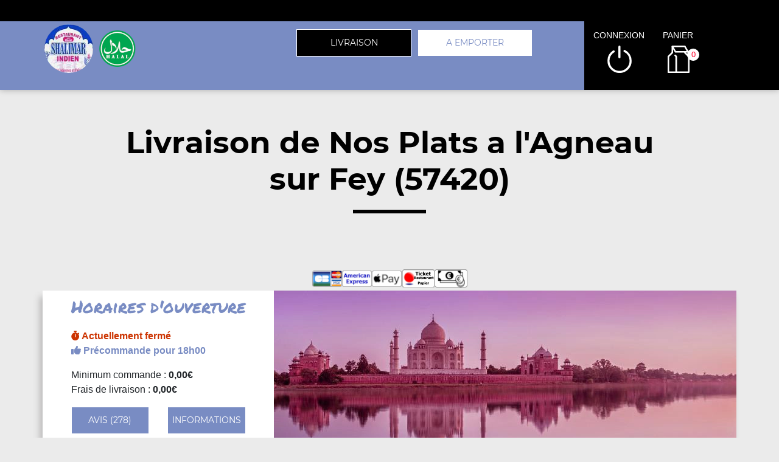

--- FILE ---
content_type: text/html; charset=UTF-8
request_url: https://restaurant-shalimar.com/livraison/fey/nos-plats-a-l-agneau/83/164/1684/
body_size: 8677
content:

<!DOCTYPE html>
<html lang="fr">
	<head>
		
		    <meta charset="utf-8">
	
	<meta name="viewport" content="width=device-width, initial-scale=1, shrink-to-fit=no">
	<meta name="author" content="Restomalin">
			
	<title>Livraison plats a l'agneau Fey 57420</title>
<meta name="description" content="Nous vous livrons à domicile des plats a l'agneau : agneau shai korma, agneau sagwala... En livraison sur Fey 57420">
<meta itemprop="name" content="Livraison plats a l'agneau Fey 57420">
<meta itemprop="description" content="Nous vous livrons à domicile des plats a l'agneau : agneau shai korma, agneau sagwala... En livraison sur Fey 57420">
<meta itemprop="image" content="https://restomalin.com/css/images/logos/164.webp">
		<link rel="canonical" href="https://restaurant-shalimar.com/livraison/fey/nos-plats-a-l-agneau/83/164/1684/" />
		<meta name="robots" content="index,follow">
<meta name="google-site-verification" content="aCV-IgofvOzyO5M82qKoZJPRy5trf4tK0lhOy3nv0ow" /><link rel='icon' type='image/gif' href='/img/favicon-RM.gif' sizes='32x32' >
<link rel='icon' type='image/gif' href='/img/favicon-RM.gif' sizes='16x16' >
<link rel='preload' crossorigin href='/fonts/montserrat-v12-latin-600.woff2' as='font'>
<link rel='preload' crossorigin href='/fonts/montserrat-v12-latin-700.woff2' as='font'>
<link rel='preload' crossorigin href='/fonts/permanent-marker-v7-latin-regular.woff2' as='font'>
<link rel='preload' crossorigin href='/fonts/montserrat-v12-latin-regular.woff2' as='font'>
<link type='text/css' rel='preload stylesheet' href='/css/min_carte_vit_v3.css?09062025105814' as='style' />
<link href="https://cdnjs.cloudflare.com/ajax/libs/font-awesome/6.7.0/css/all.min.css" media="all" rel="stylesheet" /><link type="text/css" rel="preload stylesheet" href="/site_v3/css/style_carte_vit_dynamique.css?09062025105814" as="style"><link type="text/css" rel="preload stylesheet" href="/site_v3/css/font-awesome.css" as="style">
            <script type="application/ld+json">
                {"@context" : "http://schema.org", "@type" : "Restaurant", "name" : "Shalimar", "image" : "https://restomalin.com/css/images/logos/164.webp", "priceRange" : "€€", "address" : { "@type" : "PostalAddress", "streetAddress" : "29 Rue du Pont des Morts", "addressLocality" : "METZ", "postalCode" : "57000"},"aggregateRating" : { "@type" : "AggregateRating", "ratingValue" : "5", "reviewCount" : "278" }}
            </script>
	</head>

	<body class='page_detail'>
		
<!-- Menu connecté -->
<div id="div_menu_connecte">
    <p>&nbsp;</p>
</div>

<!-- Navigation -->
<nav class="navbar-expand-md navbar-dark fixed-top ">
	<div class="row">
		<div class="col-md-9">
			<div class="row">
				<div class="col-md-1 hidden-xs">&nbsp;</div>

                                    <div class="col-md-4">
                        <div style="float:left;">
                            <a href="https://restaurant-shalimar.com/"><img src="https://restomalin.com/css/images/logos/164.webp" class="logo" width="90" height="90" alt="Shalimar Metz" title="Shalimar Metz"></a>
                        </div>

                        <div style='float:left; margin-top:15px;'>
                                <img src='https://restaurant-shalimar.com/site_v3/img/restaurant_halal_60x60.png' width='60' height='60' title='Restaurant Halal' alt='Restaurant Halal'>
                            </div>                    </div>
                    
                <!-- Lien d'auto-complétion + changement de fonctionnement -->
				<div id="div_autocompletion" class="col-md-7"></div>
			</div>
		</div>
		<div class="col-12 col-lg-3 login">
			<div class="menu">
				<div></div>
			</div>
			<ul id="connecter_deconnecter">
                <li id='li_halal'><img src='https://restaurant-shalimar.com/site_v3/img/restaurant_halal_36x36.png' title='Restaurant Halal' alt='Restaurant Halal'></li>
                <li id="li_connexion"><span class="type_lien connexion" title="Connexion à votre espace client">connexion</span></li>
				<li><span class="type_lien show-cart" title="Cliquer pour valider votre commande">panier<span class="nb">0</span></span></li>
			</ul>
		</div>

        <div id="div_autocompletion_mobile" class="address"></div>
	</div>
</nav>
    <!-- Panier -->
	<div id="cart" class="col-md-3"></div>

    <header class="text-center">
                    <div>
                <h1>Livraison de Nos Plats a l'Agneau<br>sur Fey (57420)</h1>
                <div class="tiret"></div>
            </div>
            
        <!-- Animation de transition entre les pages -->
        <div class="container-animation">
            <div class="container-animation-bubble">
            <span id="icon" class="burger">
                <span class="hamburger bun top"></span>
                <span class="hamburger chez"></span>
                <span class="hamburger meet"></span>
                <span class="hamburger lettus"></span>
                <span class="hamburger bun bottom"></span>
            </span>
            </div>
        </div>
	</header>

        <div id="div_infos"></div>

        			
			<main id="main" class="container">
                <input type="hidden" name="type_page" value="carte">
                <input type="hidden" name="num_ville" value="83">
                <input type="hidden" name="num_parent" value="0">
                <input type="hidden" name="type_avis" value="0">
                <input type="hidden" name="is_mode_incompatible" value="">
                <input type="hidden" name="is_ville_rattachement_resto" value="1">
                <input type="hidden" name="is_ville_livrable" value="">

                <input type="hidden" name="forcer_autocompletion" value="1">
<!-- Moyens de paiement du restaurant -->
<section id="moyens_paiement" class="row">
    <div class="col-12 text-center">
        <img src="/site_v3/img/moyens_paiement/100_CB_49x27.png"><img src="/site_v3/img/moyens_paiement/100_amex_49x27.png"><img src="/site_v3/img/moyens_paiement/100_apple_pay_49x27.png"><img src="/site_v3/img/moyens_paiement/1_54x30.png"><img src="/site_v3/img/moyens_paiement/6_54x30.png">    </div>
</section>


<!-- Horaires & infos diverses -->
<section id="top" class="row">

    <!-- Infos supplémentaires -->
    <div class="col-lg-4 order-lg-2 flex" id="infos">
        <div>
            <p class='titre_colonne_gauche'>Horaires d'ouverture</p>
            <p id="texte_ouverture" class="ouverture"></p>
                            <p>
                    <span id="min_commande">Minimum commande : </span><br/>
                    <span id="frais_livraison">Frais de livraison : </span><br/>
                    <span id="seuil_fdl_gratuit" style="color:green;"></span>
                </p>
                
            <div class="row text-center">
                <div class="col-12 col-lg-6"><span class="type_lien classe_btn avis">avis (278)</span></div>
                <div class="col-12 col-lg-6"><span class="type_lien classe_btn info_pratique">Informations</span></div>
            </div>
                            <div id="btn_changer_quartier" class="row text-center">
                    <div class="col-12 col-lg-12"><span class="type_lien classe_btn changer_quartier">Changer mon quartier</span></div>
                </div>
                        </div>
    </div>

    <!-- Image d'habillage -->
    <div class="col-lg-8 order-lg-3 no-padding flex bg-illustration" style="background-image:url(https://restomalin.com/img/vitrine/V3/accueil/indien1.webp);"></div>
</section>				
				<!-- Catégories, articles & menus -->
				<section class="row" id="container">
                    					
                        <!-- Colonne de gauche : Catégories & menus -->
                        <div class="col-lg-4 order-lg-2 mb-3 no-padding text-center menucontainer">
                            <div class="carte" id="la-carte">
                                
<!-- Catégories du restaurant -->
<div id="div_carte">
            <p class="titre_colonne_gauche">La carte</p>
            <ul>
        <li itemprop='servesCuisine'><a href='https://restaurant-shalimar.com/livraison/fey/nos-entrees/83/164/1681/' class='cat_1681  forcer_autocompletion' data-nc='1681'><h2>Nos Entr&eacute;es</h2></a></li>
<li itemprop='servesCuisine'><a href='https://restaurant-shalimar.com/livraison/fey/nos-plats-au-poulet/83/164/1683/' class='cat_1683  forcer_autocompletion' data-nc='1683'><h2>Nos Plats au Poulet</h2></a></li>
<li itemprop='servesCuisine'><a href='https://restaurant-shalimar.com/livraison/fey/nos-plats-a-l-agneau/83/164/1684/' class='cat_1684 active forcer_autocompletion' data-nc='1684'><h2>Nos Plats a l&#039;Agneau</h2></a></li>
<li itemprop='servesCuisine'><a href='https://restaurant-shalimar.com/livraison/fey/nos-plats-au-boeuf/83/164/1685/' class='cat_1685  forcer_autocompletion' data-nc='1685'><h2>Nos Plats au Boeuf</h2></a></li>
<li itemprop='servesCuisine'><a href='https://restaurant-shalimar.com/livraison/fey/nos-plats-de-la-mer/83/164/1686/' class='cat_1686  forcer_autocompletion' data-nc='1686'><h2>Nos Plats de la Mer</h2></a></li>
<li itemprop='servesCuisine'><a href='https://restaurant-shalimar.com/livraison/fey/nos-biryanis/83/164/1687/' class='cat_1687  forcer_autocompletion' data-nc='1687'><h2>Nos Biryanis</h2></a></li>
<li itemprop='servesCuisine'><a href='https://restaurant-shalimar.com/livraison/fey/nos-plats-aux-legumes/83/164/1688/' class='cat_1688  forcer_autocompletion' data-nc='1688'><h2>Nos Plats aux L&eacute;gumes</h2></a></li>
<li itemprop='servesCuisine'><a href='https://restaurant-shalimar.com/livraison/fey/nos-naan/83/164/1689/' class='cat_1689  forcer_autocompletion' data-nc='1689'><h2>Nos Naan</h2></a></li>
<li itemprop='servesCuisine'><a href='https://restaurant-shalimar.com/livraison/fey/nos-riz/83/164/55156/' class='cat_55156  forcer_autocompletion' data-nc='55156'><h2>Nos Riz</h2></a></li>
<li itemprop='servesCuisine'><a href='https://restaurant-shalimar.com/livraison/fey/nos-desserts/83/164/1690/' class='cat_1690  forcer_autocompletion' data-nc='1690'><h2>Nos Desserts</h2></a></li>
<li itemprop='servesCuisine'><a href='https://restaurant-shalimar.com/livraison/fey/nos-lassi/83/164/33003/' class='cat_33003  forcer_autocompletion' data-nc='33003'><h2>Nos Lassi</h2></a></li>
<li itemprop='servesCuisine'><a href='https://restaurant-shalimar.com/livraison/fey/nos-boissons/83/164/2302/' class='cat_2302  forcer_autocompletion' data-nc='2302'><h2>Nos Boissons</h2></a></li>
<li itemprop='servesCuisine'><a href='https://restaurant-shalimar.com/livraison/fey/nos-boissons-alcoolisees/83/164/50771/' class='cat_50771  forcer_autocompletion' data-nc='50771'><h2>Nos Boissons Alcoolis&eacute;es</h2></a></li>
    </ul>
    <div class="sauts_ligne hidden-lg">&nbsp;</div>
</div>
                            </div>
                        </div>

                        <!-- Colonne de droite : Détail de la catégorie d'articles -->
                        <div class="col-lg-8 order-lg-3 bg-light right-column">

                            	            <div class="row" itemprop="servesCuisine">
                <div class="col-12 col-md-4 bg-illustration" style="background-image:url('https://restomalin.com/img/vitrine/V3/categorie_article/indien28.webp');" >&nbsp;</div>
                <div class="col-12 col-md-8 flex">
                    <div>
                        <span id="debut_categorie" class="style_h3">Nos Plats a l&#039;Agneau</span><br>
                        <span class="style_h4"></span>
                    </div>
                </div>
            </div>
            
		<!-- Articles composant la catégorie -->
		<div id="div_contenu_categorie" class="row contenu_categorie product-list active" data-list="cat_1684">
			            <div class="row">

                <!-- Image du produit -->
                
                <!-- Description du produit -->
                <div class="col-12 col-md-9">
                    <p>
                        Agneau curry                        <i class="fas fa-info-circle get_allergene" data-num="368805"></i>
                        <span>Curry d'agneau et ses épices</span>
                                            </p>
                </div>

                <!-- Gestion des suppléments -->
                
                <!-- Ajout au panier -->
                <div class="col-12 col-md-3 flex addtocart">
                    <form name="form_368805" id="form_368805" method="post" action="#">
                        <input type="hidden" name="mon_action" value="" />
                        <input type="hidden" name="qty" value="1" />
                        <input type="hidden" name="article_details[id]" value="368805" />
                        <input type="hidden" name="article_details[name]" value="Agneau curry" />
                        <input type="hidden" name="article_details[prix]" value="16.50" />
                                            </form>

                                            <img src="/site_v3/img/picto-panier-color.svg" alt="ajout au panier">
                        <button class="addArticle achat_direct" data_num_article="368805" data_nc="1684" ><input type="hidden" name="qty" value="1"><span class="tarif_produit" data-tarif="16.50">16.50</span>€</button>
                                        </div>
            </div>
                        <div class="row">

                <!-- Image du produit -->
                
                <!-- Description du produit -->
                <div class="col-12 col-md-9">
                    <p>
                        Agneau shai korma                        <i class="fas fa-info-circle get_allergene" data-num="14595"></i>
                        <span>Plat exotique avec des fruits, des amandes et de la crème fraîche, riz basmati</span>
                                            </p>
                </div>

                <!-- Gestion des suppléments -->
                
                <!-- Ajout au panier -->
                <div class="col-12 col-md-3 flex addtocart">
                    <form name="form_14595" id="form_14595" method="post" action="#">
                        <input type="hidden" name="mon_action" value="" />
                        <input type="hidden" name="qty" value="1" />
                        <input type="hidden" name="article_details[id]" value="14595" />
                        <input type="hidden" name="article_details[name]" value="Agneau shai korma" />
                        <input type="hidden" name="article_details[prix]" value="16.50" />
                                            </form>

                                            <img src="/site_v3/img/picto-panier-color.svg" alt="ajout au panier">
                        <button class="addArticle achat_direct" data_num_article="14595" data_nc="1684" ><input type="hidden" name="qty" value="1"><span class="tarif_produit" data-tarif="16.50">16.50</span>€</button>
                                        </div>
            </div>
                        <div class="row">

                <!-- Image du produit -->
                
                <!-- Description du produit -->
                <div class="col-12 col-md-9">
                    <p>
                        Agneau karahi                        <i class="fas fa-info-circle get_allergene" data-num="14597"></i>
                        <span>Plat favori de la frontière du nord, préparé à base de yaourt, tomates, poivrons, riz basmati</span>
                                            </p>
                </div>

                <!-- Gestion des suppléments -->
                
                <!-- Ajout au panier -->
                <div class="col-12 col-md-3 flex addtocart">
                    <form name="form_14597" id="form_14597" method="post" action="#">
                        <input type="hidden" name="mon_action" value="" />
                        <input type="hidden" name="qty" value="1" />
                        <input type="hidden" name="article_details[id]" value="14597" />
                        <input type="hidden" name="article_details[name]" value="Agneau karahi" />
                        <input type="hidden" name="article_details[prix]" value="16.50" />
                                            </form>

                                            <img src="/site_v3/img/picto-panier-color.svg" alt="ajout au panier">
                        <button class="addArticle achat_direct" data_num_article="14597" data_nc="1684" ><input type="hidden" name="qty" value="1"><span class="tarif_produit" data-tarif="16.50">16.50</span>€</button>
                                        </div>
            </div>
                        <div class="row">

                <!-- Image du produit -->
                
                <!-- Description du produit -->
                <div class="col-12 col-md-9">
                    <p>
                        Agneau vindaloo                        <i class="fas fa-info-circle get_allergene" data-num="14599"></i>
                        <span>Curry d'agneau aux pommes de terre (épicé), riz basmati</span>
                                            </p>
                </div>

                <!-- Gestion des suppléments -->
                
                <!-- Ajout au panier -->
                <div class="col-12 col-md-3 flex addtocart">
                    <form name="form_14599" id="form_14599" method="post" action="#">
                        <input type="hidden" name="mon_action" value="" />
                        <input type="hidden" name="qty" value="1" />
                        <input type="hidden" name="article_details[id]" value="14599" />
                        <input type="hidden" name="article_details[name]" value="Agneau vindaloo" />
                        <input type="hidden" name="article_details[prix]" value="16.00" />
                                            </form>

                                            <img src="/site_v3/img/picto-panier-color.svg" alt="ajout au panier">
                        <button class="addArticle achat_direct" data_num_article="14599" data_nc="1684" ><input type="hidden" name="qty" value="1"><span class="tarif_produit" data-tarif="16.00">16.00</span>€</button>
                                        </div>
            </div>
                        <div class="row">

                <!-- Image du produit -->
                
                <!-- Description du produit -->
                <div class="col-12 col-md-9">
                    <p>
                        Agneau répand                        <i class="fas fa-info-circle get_allergene" data-num="14600"></i>
                        <span>Morceaux d'agneau cuit avec des champignons et un mélange d'herbes fraîches et d'épices, riz basmati</span>
                                            </p>
                </div>

                <!-- Gestion des suppléments -->
                
                <!-- Ajout au panier -->
                <div class="col-12 col-md-3 flex addtocart">
                    <form name="form_14600" id="form_14600" method="post" action="#">
                        <input type="hidden" name="mon_action" value="" />
                        <input type="hidden" name="qty" value="1" />
                        <input type="hidden" name="article_details[id]" value="14600" />
                        <input type="hidden" name="article_details[name]" value="Agneau répand" />
                        <input type="hidden" name="article_details[prix]" value="16.50" />
                                            </form>

                                            <img src="/site_v3/img/picto-panier-color.svg" alt="ajout au panier">
                        <button class="addArticle achat_direct" data_num_article="14600" data_nc="1684" ><input type="hidden" name="qty" value="1"><span class="tarif_produit" data-tarif="16.50">16.50</span>€</button>
                                        </div>
            </div>
                        <div class="row">

                <!-- Image du produit -->
                
                <!-- Description du produit -->
                <div class="col-12 col-md-9">
                    <p>
                        Agneau shalimar                        <i class="fas fa-info-circle get_allergene" data-num="14598"></i>
                        <span>Agneau cuisiné spécialement par le chef dans une délicieuse sauce tomate. C'est le plat favori des Mahrajas indien, riz basmati</span>
                                            </p>
                </div>

                <!-- Gestion des suppléments -->
                
                <!-- Ajout au panier -->
                <div class="col-12 col-md-3 flex addtocart">
                    <form name="form_14598" id="form_14598" method="post" action="#">
                        <input type="hidden" name="mon_action" value="" />
                        <input type="hidden" name="qty" value="1" />
                        <input type="hidden" name="article_details[id]" value="14598" />
                        <input type="hidden" name="article_details[name]" value="Agneau shalimar" />
                        <input type="hidden" name="article_details[prix]" value="16.50" />
                                            </form>

                                            <img src="/site_v3/img/picto-panier-color.svg" alt="ajout au panier">
                        <button class="addArticle achat_direct" data_num_article="14598" data_nc="1684" ><input type="hidden" name="qty" value="1"><span class="tarif_produit" data-tarif="16.50">16.50</span>€</button>
                                        </div>
            </div>
                        <div class="row">

                <!-- Image du produit -->
                
                <!-- Description du produit -->
                <div class="col-12 col-md-9">
                    <p>
                        Agneau sagwala                        <i class="fas fa-info-circle get_allergene" data-num="14596"></i>
                        <span>Curry d'agneau aux épinards hachés, cuit dans une sauce moelleuse, riz basmati</span>
                                            </p>
                </div>

                <!-- Gestion des suppléments -->
                
                <!-- Ajout au panier -->
                <div class="col-12 col-md-3 flex addtocart">
                    <form name="form_14596" id="form_14596" method="post" action="#">
                        <input type="hidden" name="mon_action" value="" />
                        <input type="hidden" name="qty" value="1" />
                        <input type="hidden" name="article_details[id]" value="14596" />
                        <input type="hidden" name="article_details[name]" value="Agneau sagwala" />
                        <input type="hidden" name="article_details[prix]" value="16.50" />
                                            </form>

                                            <img src="/site_v3/img/picto-panier-color.svg" alt="ajout au panier">
                        <button class="addArticle achat_direct" data_num_article="14596" data_nc="1684" ><input type="hidden" name="qty" value="1"><span class="tarif_produit" data-tarif="16.50">16.50</span>€</button>
                                        </div>
            </div>
                        <div class="row">

                <!-- Image du produit -->
                
                <!-- Description du produit -->
                <div class="col-12 col-md-9">
                    <p>
                        Agneau bartha                        <i class="fas fa-info-circle get_allergene" data-num="14601"></i>
                        <span>Un plat d'agneau aux aubergines, préparé avec des herbes vertes, de la coriandre et cuit dans une sauce moelleuse, riz basmati</span>
                                            </p>
                </div>

                <!-- Gestion des suppléments -->
                
                <!-- Ajout au panier -->
                <div class="col-12 col-md-3 flex addtocart">
                    <form name="form_14601" id="form_14601" method="post" action="#">
                        <input type="hidden" name="mon_action" value="" />
                        <input type="hidden" name="qty" value="1" />
                        <input type="hidden" name="article_details[id]" value="14601" />
                        <input type="hidden" name="article_details[name]" value="Agneau bartha" />
                        <input type="hidden" name="article_details[prix]" value="17.00" />
                                            </form>

                                            <img src="/site_v3/img/picto-panier-color.svg" alt="ajout au panier">
                        <button class="addArticle achat_direct" data_num_article="14601" data_nc="1684" ><input type="hidden" name="qty" value="1"><span class="tarif_produit" data-tarif="17.00">17.00</span>€</button>
                                        </div>
            </div>
                        <div class="row">

                <!-- Image du produit -->
                
                <!-- Description du produit -->
                <div class="col-12 col-md-9">
                    <p>
                        Agneau sabzi                        <i class="fas fa-info-circle get_allergene" data-num="33625"></i>
                        <span>Curry d'agneau aves un mélange de légumes</span>
                                            </p>
                </div>

                <!-- Gestion des suppléments -->
                
                <!-- Ajout au panier -->
                <div class="col-12 col-md-3 flex addtocart">
                    <form name="form_33625" id="form_33625" method="post" action="#">
                        <input type="hidden" name="mon_action" value="" />
                        <input type="hidden" name="qty" value="1" />
                        <input type="hidden" name="article_details[id]" value="33625" />
                        <input type="hidden" name="article_details[name]" value="Agneau sabzi" />
                        <input type="hidden" name="article_details[prix]" value="16.50" />
                                            </form>

                                            <img src="/site_v3/img/picto-panier-color.svg" alt="ajout au panier">
                        <button class="addArticle achat_direct" data_num_article="33625" data_nc="1684" ><input type="hidden" name="qty" value="1"><span class="tarif_produit" data-tarif="16.50">16.50</span>€</button>
                                        </div>
            </div>
                        <div class="row">

                <!-- Image du produit -->
                
                <!-- Description du produit -->
                <div class="col-12 col-md-9">
                    <p>
                        Agneau dall                        <i class="fas fa-info-circle get_allergene" data-num="33626"></i>
                        <span>Agneau avec des lentilles, herbes, coriandre, cuit dans un sauce moelleuse</span>
                                            </p>
                </div>

                <!-- Gestion des suppléments -->
                
                <!-- Ajout au panier -->
                <div class="col-12 col-md-3 flex addtocart">
                    <form name="form_33626" id="form_33626" method="post" action="#">
                        <input type="hidden" name="mon_action" value="" />
                        <input type="hidden" name="qty" value="1" />
                        <input type="hidden" name="article_details[id]" value="33626" />
                        <input type="hidden" name="article_details[name]" value="Agneau dall" />
                        <input type="hidden" name="article_details[prix]" value="17.00" />
                                            </form>

                                            <img src="/site_v3/img/picto-panier-color.svg" alt="ajout au panier">
                        <button class="addArticle achat_direct" data_num_article="33626" data_nc="1684" ><input type="hidden" name="qty" value="1"><span class="tarif_produit" data-tarif="17.00">17.00</span>€</button>
                                        </div>
            </div>
            
		</div>

		
                        </div>
                                        </section>

                			</main>
			
			
<footer>
    <div class="row">
        <div class="col-md-1 col-xl-2"></div>

        <!-- Informations sur le restaurant -->
        <div class="col-md-2 col-lg-3 col-xl-2 text-center">
            <img src="https://restomalin.com/css/images/logos/164.webp" alt="Shalimar" width="100" height="100">
            <p>29 Rue du Pont des Morts<br>57000 METZ</p>
            <p class="text-center">
                <a href="https://restaurant-shalimar.com/mentions-legales.html" target="_blank" class="lien_simple_couleur" title="Les mentions légales de Shalimar">Mentions légales</a>
            </p>

            <!-- Réseaux sociaux -->
            <p class="text-center">
                            </p>
        </div>

                    <div class="col-md-2 col-lg-3 col-xl-2">
                QUARTIERS PROCHES<br/>
                <ul>
                <li ><a href='https://restaurant-shalimar.com/livraison/metz-ancienne-ville/325/164/' class='lien_simple_couleur'>Metz Ancienne Ville</a></li>
<li ><a href='https://restaurant-shalimar.com/livraison/metz-bellecroix/63/164/' class='lien_simple_couleur'>Metz Bellecroix</a></li>
<li ><a href='https://restaurant-shalimar.com/livraison/metz-borny/326/164/' class='lien_simple_couleur'>Metz Borny</a></li>
<li ><a href='https://restaurant-shalimar.com/livraison/metz/26/164/' class='lien_simple_couleur'>Metz Centre</a></li>
<li ><a href='https://restaurant-shalimar.com/livraison/metz-devant-les-ponts/68/164/' class='lien_simple_couleur'>Metz Devant les Ponts</a></li>
<li ><a href='https://restaurant-shalimar.com/livraison/metz-granges-aux-bois/59/164/' class='lien_simple_couleur'>Metz Granges aux Bois</a></li>
<li ><a href='https://restaurant-shalimar.com/livraison/metz-grigy/327/164/' class='lien_simple_couleur'>Metz Grigy</a></li>
<li ><a href='https://restaurant-shalimar.com/livraison/metz-les-iles/324/164/' class='lien_simple_couleur'>Metz les Iles</a></li>
<li ><a href='https://restaurant-shalimar.com/livraison/metz-magny/56/164/' class='lien_simple_couleur'>Metz Magny</a></li>
<li ><a href='https://restaurant-shalimar.com/livraison/metz-nord/71/164/' class='lien_simple_couleur'>Metz Nord</a></li>
<li ><a href='https://restaurant-shalimar.com/livraison/metz-nouvelle-ville/329/164/' class='lien_simple_couleur'>Metz Nouvelle Ville</a></li>
<li ><a href='https://restaurant-shalimar.com/livraison/metz-plantieres/55/164/' class='lien_simple_couleur'>Metz Plantières</a></li>
<li ><a href='https://restaurant-shalimar.com/livraison/metz-queuleu/28/164/' class='lien_simple_couleur'>Metz Queuleu</a></li>
                </ul>
            </div>
            <div class="col-md-2 col-lg-3 col-xl-2">
                <ul>
                <li ><a href='https://restaurant-shalimar.com/livraison/metz-sablon/58/164/' class='lien_simple_couleur'>Metz Sablon</a></li>
<li ><a href='https://restaurant-shalimar.com/livraison/metz-technopole/328/164/' class='lien_simple_couleur'>Metz Technopôle</a></li>
<li ><a href='https://restaurant-shalimar.com/livraison/metz-vallieres-les-bordes/65/164/' class='lien_simple_couleur'>Metz Vallières les Bordes</a></li>
<li ><a href='https://restaurant-shalimar.com/livraison/augny/82/164/' class='lien_simple_couleur'>Augny</a></li>
<li ><a href='https://restaurant-shalimar.com/livraison/le-ban-saint-martin/69/164/' class='lien_simple_couleur'>Le Ban saint Martin</a></li>
<li ><a href='https://restaurant-shalimar.com/livraison/longeville-les-metz/418/164/' class='lien_simple_couleur'>Longeville lès Metz</a></li>
<li ><a href='https://restaurant-shalimar.com/livraison/marly/64/164/' class='lien_simple_couleur'>Marly</a></li>
<li ><a href='https://restaurant-shalimar.com/livraison/montigny-les-metz/57/164/' class='lien_simple_couleur'>Montigny lès Metz</a></li>
<li ><a href='https://restaurant-shalimar.com/livraison/plappeville/73/164/' class='lien_simple_couleur'>Plappeville</a></li>
<li ><a href='https://restaurant-shalimar.com/livraison/saint-julien-les-metz/66/164/' class='lien_simple_couleur'>Saint Julien lès Metz</a></li>
<li ><a href='https://restaurant-shalimar.com/livraison/woippy/70/164/' class='lien_simple_couleur'>Woippy</a></li>
                </ul>
            </div>
            
        <!-- Choix de paiement & Livraison -->
        <div class="col-md-3 col-lg-3 col-xl-2">
            <div class="paiement">
                <span class="style_h3">Le choix du paiement</span>
                <p>Paiement en ligne ou à la livraison. Réglez par paiement sécurisé, ticket restaurant, espèces.<br>(pour plus de détails, consultez les infos)</p>
            </div>

                            <div class="livraison">
                    <span class="style_h3"><a href="https://restaurant-shalimar.com/a-emporter/metz/26/164/" class="lien_simple_couleur">Plats à emporter</a></span>
                    <p>Vous avez trop faim? Passez chercher directement vos commandes chez nous!</p>
                </div>
                
        </div>
        <div class="col-md-1 col-xl-2"></div>
    </div>
</footer>
<span class="type_lien gototop"></span>
<!-- Pop'up d'expiration de session -->
    <div id="session_expire" class="popup">
        <form id="form_session_expire" class="content-popup" action="#" method="post">
            <span class="type_lien close"></span>
            <input type="hidden" name="page_expiree" id="page_expiree" value="1">

            <div class="container-popup">
                <div class="row">
                    <div class="col-md-12">
                        <div class="warning">
                            <h2 style="color:#CC3300;">Attention</h2>
                            <p class="rouge">
                                Votre session a expiré...
                                <button class="btn-erreur btn-erreur-alt rafraichir_page">Rafraîchir ma page</button>
                            </p>
                        </div>
                    </div>
                </div>
            </div>
        </form>
    </div>

<!-- Pop'up connexion -->
    <div id="login" class="popup">
        <form id="form_login" class="content-popup" action="#" method="post">
            <div class="col-12 text-center"><img src="/site_v3/img/loader.gif" width="100" height="100" alt="En cours de traitement..."></div>
        </form>
    </div>

<!-- Pop'up d'accès rapide au panier -->
    <div id="div_acces_panier" class="popup">
        <form id="form_acces_panier" class="content-popup" action="#" method="post">
            <span class="type_lien close"></span>
            <div class="container-popup">
                <div class="col-12 text-center"><img src="/site_v3/img/loader.gif" width="100" height="100" alt="En cours de traitement..."></div>
            </div>
        </form>
    </div>

<!-- Pop'up Inscription / Modif de profil -->
    <div id="div_inscription" class="popup">
        <form id="form_inscription" class="content-popup" action="#" method="post">
            <input type="hidden" name="version" value="v3" />
            <div id="div_inscription_contenu"></div>
        </form>
    </div>

<!-- Pop'up Validation de commande -->
    <div id="div_validation_commande" class="popup">
		<form id="form_validation" class="content-popup" action="#" method="post">
			<span class="type_lien close"></span>
			<div id="div_validation_commande_contenu"></div>
		</form>
    </div>
    
<!-- Pop'up Demande de rappel -->
    <div id="div_demande_rappel" class="popup">
		<form id="form_demande_rappel" class="content-popup" method="post" action="#">
			<span class="type_lien close"></span>
			<div class="container-popup">
                <div class="col-12 text-center"><img src="/site_v3/img/loader.gif" width="100" height="100" alt="En cours de traitement..."></div>
			</div>
		</form>
    </div>
    
<!-- Pop'up Suivi de commande -->
    <div id="div_suivi_commande" class="popup">
		<form id="form_suivi_commande" class="content-popup" action="#" method="post">
			<span class="type_lien close"></span>
			<div id="div_suivi_commande_contenu"></div>
		</form>
    </div>
    
<!-- Pop'up Historique des commandes -->
    <div id="div_historique_commande" class="popup">
		<form id="form_historique_commande" class="content-popup" action="#" method="post">
			<span class="type_lien close"></span>
			<div id="div_historique_commande_contenu"></div>
		</form>
    </div>

<!-- Pop'up "Pourquoi je suis sur le mauvais quartier?" -->
    <div id="div_pourquoi" class="popup">
		<form id="form_pourquoi" class="content-popup" action="#" method="post">
			<span class="type_lien close"></span>
			<div id="div_pourquoi_contenu"></div>
		</form>
    </div>

<!-- Pop'up "Auto-complétion" -->
    <div id="div_completion" class="popup">
        <form id="form_completion" class="content-popup" action="#" method="post">
            <span class="type_lien close"></span>
            <div id="div_completion_contenu"></div>
        </form>
    </div>

<!-- Pop'up de mode de fonctionnement unique -->
    <div id="div_fonctionnement_unique" class="popup">
        <form id="form_fonctionnement_unique" class="content-popup" action="#" method="post">
            <span class="type_lien close"></span>
            <div id="div_fonctionnement_unique_contenu"></div>
        </form>
    </div>

    <!-- Pop'up Promos & menus -->
    <div id="div_promos_menus" class="popup">
        <form id="form_promos_menus" class="content-popup" action="#" method="post">
            <div id="div_promos_menus_contenu"></div>
        </form>
    </div><!-- Pop'up suppléments produit -->
    <div id="addtocart" class="popup"></div>

<!-- Pop'up choix formule -->
    <div id="formulachoice" class="popup">
        <form class="content-popup">
            <input type="hidden" name="mon_action" id="mon_action_menu" value="" />
            <input type="hidden" name="num_menu" id="num_menu" value="" />
            <input type="hidden" name="num_article" id="num_article" value="" />
            <input type="hidden" name="current_order" id="current_order" value="1" />
            <input type="hidden" name="qty" id="qty" value="1" />
            <input type="hidden" name="offert" id="offert" value="0" />
            <input type="hidden" name="impose" id="impose" value="-1" />

            <span class="type_lien close"></span>
            <div id="div_etape_menu" class="container-popup"></div>
            <div id="div_etape_menu_detail" class="container-popup wait"></div>
        </form>
    </div>

<!-- Pop'up avis -->
    <div id="avis" class="popup">
        <form class="content-popup">
            <span class="type_lien close"></span>
            <div class="row liste">
                <div class="col-12 text-center"><img src="/site_v3/img/loader.gif" width="100" height="100" alt="En cours de traitement..."></div>
            </div>
        </form>
    </div>

<!-- Pop'up ajout d'avis -->
    <div id="avis_ajout" class="popup">
        <form id="form_ajout_avis" class="content-popup">
            <input type="hidden" name="cle" value="">

            <span class="type_lien close"></span>
            <div class="row">
                <div class="col-12 text-center"><img src="/site_v3/img/loader.gif" width="100" height="100" alt="En cours de traitement..."></div>
            </div>
        </form>
    </div>

<!-- Pop'up infos pratiques -->
    <div id="info_pratique" class="popup">
		<form class="content-popup">
			<span class="type_lien close"></span>
			<div class="row liste">
                <div class="col-12 text-center"><img src="/site_v3/img/loader.gif" width="100" height="100" alt="En cours de traitement..."></div>
			</div>
		</form>
    </div>
    
<!-- Pop'up de communication après paiement en ligne -->
	<div id="div_communication_paiement" class="popup"></div>

<!-- Pop'up de changement de quartier -->
    <div id="changement_quartier" class="popup">
        <form class="content-popup">
            <span class="type_lien close"></span>
            <div class="row liste">
                <div class="col-12 text-center"><img src="/site_v3/img/loader.gif" width="100" height="100" alt="En cours de traitement..."></div>
            </div>
        </form>
    </div>

<!-- Pop'up allergènes -->
    <div id="allergene" class="popup">
        <form class="content-popup">
            <span class="type_lien close"></span>
            <div class="row liste">
                <div class="col-12 text-center"><img src="/site_v3/img/loader.gif" width="100" height="100" alt="En cours de traitement..."></div>
            </div>
        </form>
    </div>

<!-- Pop'up d'explication d'un mode L incompatible -->
    <div id="div_expliquer_l_incompatible" class="popup">
        <form class="content-popup">
            <span class="type_lien close"></span>
            <div id="div_expliquer_l_incompatible_contenu">
                <div class="col-12 text-center"><img src="/site_v3/img/loader.gif" width="100" height="100" alt="En cours de traitement..."></div>
            </div>
        </form>
    </div>

<!-- Pop'up d'explication d'un mode AE incompatible -->
    <div id="div_expliquer_ae_incompatible" class="popup">
        <form class="content-popup">
            <span class="type_lien close"></span>
            <div id="div_expliquer_ae_incompatible_contenu">
                <div class="col-12 text-center"><img src="/site_v3/img/loader.gif" width="100" height="100" alt="En cours de traitement..."></div>
            </div>
        </form>
    </div>
			
			 <script>
			 	let gestion_commande = 			    '';
			 	let lien_final = 					'';
			 </script>
			
			<script type='text/javascript' rel='preload' src='/js/min_carte_vit_v3.js?09062025105814'></script>
		
		<script>
			let get_suivi_commande = 			    false;
			let get_histo_commande = 				false;
            let get_ajout_avis = 	                false;
		 	let unique_id = 						'';

		 	let is_mode_incompatible = 		        false;

		 	let is_hipay_exception = 				false;
		 	let is_cb_ko = 							false;
		 	let is_cb_ok = 							false;
		 	let is_paypal_ko = 						false;
		 	let is_paypal_ok = 						false;
		 	
			$(function() {

				// ---- Lancement du chargement des images ---------------------------------------------------------- //
                function lancer_chargement_differe() {
                    let imgDefer =                  document.querySelectorAll('div[data-src]');
                    let style =                     "background-image: url({url})";
                    for (let i = 0; i < imgDefer.length; i++) {
                        imgDefer[ i ].setAttribute( 'style', style.replace( "{url}", imgDefer[ i ].getAttribute( 'data-src' ) ) );
                    }
                }
                lancer_chargement_differe();

                function afficher_resultat_paiement( type_resultat ) {
                    $.ajax({
                        url : 					    "/site_v3/ajax/ajax_paiement.php?ma=" + type_resultat,
                        data:						$( "#form_communication_paiement" ).serialize(),
                        success: 					function( data ) {

                            // ---- Affichage des informations ------------------------------------------------------ //
                            $( "#div_communication_paiement" ).html( data );
                            $( "#div_communication_paiement" ).addClass( "active" );
                        }
                    });
                }

                // ---- Mode de fonctionnement sélectionné incompatible avec le fonctionnement de  ce restaurant ---- //
                if ( is_mode_incompatible ) {
                    //alert( "Mode de fonctionnement incompatible..." );
                    get_mode_fonctionnement();
                }

                // ---- Suivi de commande via un lien --------------------------------------------------------------- //
				if ( ( typeof get_suivi_commande !== "undefined" ) && get_suivi_commande ) {
					//alert( "Suivi de commande via un lien" );
					afficher_suivi_commande( unique_id );
				}

				// ---- Historique des commandes via un lien -------------------------------------------------------- //
				if ( ( typeof get_histo_commande !== "undefined" ) && get_histo_commande ) {
					//alert( "Historique des commandes via un lien" );
					afficher_histo_commande( unique_id );
				}

                // ---- Affichage du formulaire d'ajout d'avis ------------------------------------------------------ //
                if ( ( typeof get_ajout_avis !== "undefined" ) && get_ajout_avis ) {
                    //alert( "Affichage du formulaire de sondage" );
                    ajouter_avis();
                }

				// ---- Paiement par CB échoué ---------------------------------------------------------------------- //
				if ( is_cb_ko ) {
					//alert( "Paiement par CB échoué..." );
					afficher_resultat_paiement( "cb_ko" );
				}

				// ---- Paiement par CB réussi ---------------------------------------------------------------------- //
				if ( is_cb_ok ) {
					// /alert( "Paiement par CB réussi..." );
                    afficher_suivi_commande( unique_id );
				}

				// ---- Paiement par Paypal échoué ------------------------------------------------------------------ //
				if ( is_paypal_ko ) {
					//alert( "Paiement par Paypal échoué..." );
					afficher_resultat_paiement( "paypal_ko" );
				}

				// ---- Paiement par Paypal réussi ------------------------------------------------------------------ //
				if ( is_paypal_ok ) {
					//alert( "Paiement par Paypal réussi" );
                    afficher_suivi_commande( unique_id );
				}

				// ---- Nouvelle utilisation de PayPal afin de re-tenter un paiement -------------------------------- //
                $( document ).on( "click", "#div_communication_paiement .nouveau_paiement_online", function() {
                    //alert( "Nouvelle utilisation de PayPal afin de re-tenter un paiement" );
                    $( "#form_communication_paiement #mon_action" ).val( "enregistrer_commande" );

                    $.ajax({
                        type: 					    "POST",
                        url: 					    "/site_v3/ajax/ajax_commande.php",
                        data: 					    $( "#form_communication_paiement" ).serialize(),
                        success: 				    function( data ) {
                            //alert("Donnees obtenues : " + data );
                            let obj = 			    $.parseJSON( data );

                            // ---- Pas d'erreur! ------------------------------------------------------------------- //
                            if ( !obj.erreur ) {
                                //alert( "on continue..." );

                                // ---- Vers un paiement par CB ----------------------------------------------------- //
                                if ( obj.secure ) {
                                    //alert( "vers paiement secure..." );
                                    //parent.location.href = "/access-paiement-v3-notification.html";   // AVEC attente
                                    parent.location.href = "/access-paiement-v3.html";                  // SANS attente
                                }

                                // ---- Vers un paiement Paypal ----------------------------------------------------- //
                                else if ( obj.paypal ) {
                                    //alert( "vers Paypal..." );

                                    // ---- On a bien une page valide pour l'appel de l'API PayPal ------------------ //
                                    if ( $( "#form_communication_paiement" ).attr( "action" ) != '' ) {
                                        //alert( "Appel API PayPal" );
                                        $( "#form_communication_paiement" ).submit();
                                    }
                                    else {
                                        //alert( "Erreur de paramétrage PayPal..." );
                                        $( "#form_communication_paiement #div_erreur p" ).html( "PayPal ne fonctionne pas correctement!<br>Veuillez sélectionner un autre moyen de paiement...<br>Désolé pour la gêne occasionnée." );
                                        $( "#form_communication_paiement #div_erreur" ).show();
                                    }
                                }
                            }

                            // ---- Dommage... ---------------------------------------------------------------------- //
                            else {
                                $( "#form_communication_paiement #div_erreur p" ).html( obj.message );
                                $( "#form_communication_paiement #div_erreur" ).show();
                            }
                        }
                    });

                    return false;
                });

				// ---- Affichage des possibilités de paiement auprès du livreur ------------------------------------ //
                $( document ).on( "click", "#div_communication_paiement .payer_livreur", function() {
                    //alert( "Affichage des possibilités de paiement auprès du livreur" );
                    $.ajax({
                        type: 					    "POST",
                        url: 					    "/site_v3/commande/commande_mode_paiement.php?f=livreur",
                        success: 				    function( data ){
                            let obj =               $.parseJSON( data );
                            $( "#div_communication_paiement" ).removeClass( "active" );
                            $( "#div_validation_commande_contenu" ).html( obj.contenu );
                            $( "#div_validation_commande" ).addClass( "active" );
                        }
                    });

                    return false;
                });

				//alert( get_suivi_commande + " / " + get_histo_commande );
								$( ".jour_6" ).each( function( index ) {
					$( this ).show();
				});
				
                // ---- MAJ des données générales & dynamiques ------------------------------------------------------ //
                maj_donnees_generales( {
                    type_page:                      $( "input[name=type_page]" ).val(),
                    is_vitrine:                     "1",
                    hc:                             "",
                    mode:                           "l",
                    num_restaurant:                 164,
                    idv:                            $( "input[name=num_ville]" ).val(),
                    idc:                            1684                } );
            });
			
		</script>

                    <script>
                function afficher_chat() {
                    window.chatwootSettings =       {
                        hideMessageBubble:      false,
                        position:               "right", // This can be left or right
                        locale:                 "fr", // Language to be set
                        type:                   "expanded_bubble", // [standard, expanded_bubble]
                        launcherTitle:          "Aide",
                        darkMode:               "auto", // [light, auto]
                    };
                    (function(d,t) {
                        let BASE_URL =              "https://app.chatwoot.com";
                        let g =                     d.createElement(t),s=d.getElementsByTagName(t)[0];
                        g.src =                     BASE_URL+"/packs/js/sdk.js";
                        g.defer =                   true;
                        g.async =                   true;
                        s.parentNode.insertBefore(g,s);
                        g.onload =                  function(){
                            window.chatwootSDK.run({
                                websiteToken:   'DZa4zvFsD6UhSGYQMsziU23h',
                                baseUrl:        BASE_URL
                            })
                        }
                    })( document, "script" );
                }
                setTimeout( afficher_chat, 2500 );
            </script>
            	<script defer src="https://static.cloudflareinsights.com/beacon.min.js/vcd15cbe7772f49c399c6a5babf22c1241717689176015" integrity="sha512-ZpsOmlRQV6y907TI0dKBHq9Md29nnaEIPlkf84rnaERnq6zvWvPUqr2ft8M1aS28oN72PdrCzSjY4U6VaAw1EQ==" data-cf-beacon='{"version":"2024.11.0","token":"da9c05680eae482cbf058a11daeef937","r":1,"server_timing":{"name":{"cfCacheStatus":true,"cfEdge":true,"cfExtPri":true,"cfL4":true,"cfOrigin":true,"cfSpeedBrain":true},"location_startswith":null}}' crossorigin="anonymous"></script>
</body>
</html>

--- FILE ---
content_type: text/css; charset: UTF-8;charset=UTF-8
request_url: https://restaurant-shalimar.com/site_v3/css/style_carte_vit_dynamique.css?09062025105814
body_size: 2925
content:
:root{
    --couleur_principale:#798cc3;
    --couleur_secondaire:#f387d3;
    --couleur_principale_bis:#798cc3;
    --couleur_secondaire_bis:#f387d3;
}

.rating.note-globale .star:nth-child(-n+1) .star-1, .rating.note-globale .star:nth-child(-n+2) .star-2,
.rating.note-globale .star:nth-child(-n+3) .star-3, .rating.note-globale .star:nth-child(-n+4) .star-4,
.rating.note-globale .star:nth-child(-n+5) .star-5, .rating.note-globale .star:nth-child(-n+5) .star-moy,
.rating.note-globale .star:nth-child(-n+1) .star-1:before, .rating.note-globale .star:nth-child(-n+2) .star-2:before,
.rating.note-globale .star:nth-child(-n+3) .star-3:before, .rating.note-globale .star:nth-child(-n+4) .star-4:before,
.rating.note-globale .star:nth-child(-n+5) .star-5:before, .rating.note-globale .star:nth-child(-n+5) .star-moy:before,
.rating.note-globale .star:nth-child(-n+1) .star-1:after,  .rating.note-globale .star:nth-child(-n+2) .star-2:after,
.rating.note-globale .star:nth-child(-n+3) .star-3:after,  .rating.note-globale .star:nth-child(-n+4) .star-4:after,
.rating.note-globale .star:nth-child(-n+5) .star-5:after, .rating.note-globale .star:nth-child(-n+5) .star-moy:after {
    border-bottom-color:#d9242e;
    margin-right:5px;
}
.rating.note-id-53142 .star:nth-child(-n+5) .star-moy, .rating.note-id-53142 .star:nth-child(-n+5) .star-moy:before, .rating.note-id-53142 .star:nth-child(-n+5) .star-moy:after {border-bottom-color:#d9242e; margin-right:5px;}
.rating.note-id-53143 .star:nth-child(-n+5) .star-moy, .rating.note-id-53143 .star:nth-child(-n+5) .star-moy:before, .rating.note-id-53143 .star:nth-child(-n+5) .star-moy:after {border-bottom-color:#d9242e; margin-right:5px;}
.rating.note-id-53116 .star:nth-child(-n+5) .star-moy, .rating.note-id-53116 .star:nth-child(-n+5) .star-moy:before, .rating.note-id-53116 .star:nth-child(-n+5) .star-moy:after {border-bottom-color:#d9242e; margin-right:5px;}
.rating.note-id-53073 .star:nth-child(-n+5) .star-moy, .rating.note-id-53073 .star:nth-child(-n+5) .star-moy:before, .rating.note-id-53073 .star:nth-child(-n+5) .star-moy:after {border-bottom-color:#d9242e; margin-right:5px;}
.rating.note-id-52827 .star:nth-child(-n+5) .star-moy, .rating.note-id-52827 .star:nth-child(-n+5) .star-moy:before, .rating.note-id-52827 .star:nth-child(-n+5) .star-moy:after {border-bottom-color:#d9242e; margin-right:5px;}
.rating.note-id-52800 .star:nth-child(-n+5) .star-moy, .rating.note-id-52800 .star:nth-child(-n+5) .star-moy:before, .rating.note-id-52800 .star:nth-child(-n+5) .star-moy:after {border-bottom-color:#d9242e; margin-right:5px;}
.rating.note-id-52761 .star:nth-child(-n+5) .star-moy, .rating.note-id-52761 .star:nth-child(-n+5) .star-moy:before, .rating.note-id-52761 .star:nth-child(-n+5) .star-moy:after {border-bottom-color:#d9242e; margin-right:5px;}
.rating.note-id-52664 .star:nth-child(-n+5) .star-moy, .rating.note-id-52664 .star:nth-child(-n+5) .star-moy:before, .rating.note-id-52664 .star:nth-child(-n+5) .star-moy:after {border-bottom-color:#d9242e; margin-right:5px;}
.rating.note-id-52441 .star:nth-child(-n+5) .star-moy, .rating.note-id-52441 .star:nth-child(-n+5) .star-moy:before, .rating.note-id-52441 .star:nth-child(-n+5) .star-moy:after {border-bottom-color:#d9242e; margin-right:5px;}
.rating.note-id-52412 .star:nth-child(-n+5) .star-moy, .rating.note-id-52412 .star:nth-child(-n+5) .star-moy:before, .rating.note-id-52412 .star:nth-child(-n+5) .star-moy:after {border-bottom-color:#d9242e; margin-right:5px;}
.rating.note-id-51950 .star:nth-child(-n+5) .star-moy, .rating.note-id-51950 .star:nth-child(-n+5) .star-moy:before, .rating.note-id-51950 .star:nth-child(-n+5) .star-moy:after {border-bottom-color:#d9242e; margin-right:5px;}
.rating.note-id-51585 .star:nth-child(-n+5) .star-moy, .rating.note-id-51585 .star:nth-child(-n+5) .star-moy:before, .rating.note-id-51585 .star:nth-child(-n+5) .star-moy:after {border-bottom-color:#d9242e; margin-right:5px;}
.rating.note-id-51258 .star:nth-child(-n+5) .star-moy, .rating.note-id-51258 .star:nth-child(-n+5) .star-moy:before, .rating.note-id-51258 .star:nth-child(-n+5) .star-moy:after {border-bottom-color:#d9242e; margin-right:5px;}
.rating.note-id-51251 .star:nth-child(-n+5) .star-moy, .rating.note-id-51251 .star:nth-child(-n+5) .star-moy:before, .rating.note-id-51251 .star:nth-child(-n+5) .star-moy:after {border-bottom-color:#d9242e; margin-right:5px;}
.rating.note-id-51086 .star:nth-child(-n+5) .star-moy, .rating.note-id-51086 .star:nth-child(-n+5) .star-moy:before, .rating.note-id-51086 .star:nth-child(-n+5) .star-moy:after {border-bottom-color:#d9242e; margin-right:5px;}
.rating.note-id-51046 .star:nth-child(-n+5) .star-moy, .rating.note-id-51046 .star:nth-child(-n+5) .star-moy:before, .rating.note-id-51046 .star:nth-child(-n+5) .star-moy:after {border-bottom-color:#d9242e; margin-right:5px;}
.rating.note-id-50854 .star:nth-child(-n+5) .star-moy, .rating.note-id-50854 .star:nth-child(-n+5) .star-moy:before, .rating.note-id-50854 .star:nth-child(-n+5) .star-moy:after {border-bottom-color:#d9242e; margin-right:5px;}
.rating.note-id-50733 .star:nth-child(-n+5) .star-moy, .rating.note-id-50733 .star:nth-child(-n+5) .star-moy:before, .rating.note-id-50733 .star:nth-child(-n+5) .star-moy:after {border-bottom-color:#d9242e; margin-right:5px;}
.rating.note-id-50596 .star:nth-child(-n+5) .star-moy, .rating.note-id-50596 .star:nth-child(-n+5) .star-moy:before, .rating.note-id-50596 .star:nth-child(-n+5) .star-moy:after {border-bottom-color:#d9242e; margin-right:5px;}
.rating.note-id-50516 .star:nth-child(-n+5) .star-moy, .rating.note-id-50516 .star:nth-child(-n+5) .star-moy:before, .rating.note-id-50516 .star:nth-child(-n+5) .star-moy:after {border-bottom-color:#d9242e; margin-right:5px;}
.rating.note-id-50424 .star:nth-child(-n+5) .star-moy, .rating.note-id-50424 .star:nth-child(-n+5) .star-moy:before, .rating.note-id-50424 .star:nth-child(-n+5) .star-moy:after {border-bottom-color:#d9242e; margin-right:5px;}
.rating.note-id-50354 .star:nth-child(-n+5) .star-moy, .rating.note-id-50354 .star:nth-child(-n+5) .star-moy:before, .rating.note-id-50354 .star:nth-child(-n+5) .star-moy:after {border-bottom-color:#d9242e; margin-right:5px;}
.rating.note-id-50132 .star:nth-child(-n+5) .star-moy, .rating.note-id-50132 .star:nth-child(-n+5) .star-moy:before, .rating.note-id-50132 .star:nth-child(-n+5) .star-moy:after {border-bottom-color:#d9242e; margin-right:5px;}
.rating.note-id-50106 .star:nth-child(-n+5) .star-moy, .rating.note-id-50106 .star:nth-child(-n+5) .star-moy:before, .rating.note-id-50106 .star:nth-child(-n+5) .star-moy:after {border-bottom-color:#d9242e; margin-right:5px;}
.rating.note-id-50052 .star:nth-child(-n+5) .star-moy, .rating.note-id-50052 .star:nth-child(-n+5) .star-moy:before, .rating.note-id-50052 .star:nth-child(-n+5) .star-moy:after {border-bottom-color:#d9242e; margin-right:5px;}
.rating.note-id-49807 .star:nth-child(-n+5) .star-moy, .rating.note-id-49807 .star:nth-child(-n+5) .star-moy:before, .rating.note-id-49807 .star:nth-child(-n+5) .star-moy:after {border-bottom-color:#d9242e; margin-right:5px;}
.rating.note-id-49799 .star:nth-child(-n+5) .star-moy, .rating.note-id-49799 .star:nth-child(-n+5) .star-moy:before, .rating.note-id-49799 .star:nth-child(-n+5) .star-moy:after {border-bottom-color:#d9242e; margin-right:5px;}
.rating.note-id-49773 .star:nth-child(-n+5) .star-moy, .rating.note-id-49773 .star:nth-child(-n+5) .star-moy:before, .rating.note-id-49773 .star:nth-child(-n+5) .star-moy:after {border-bottom-color:#d9242e; margin-right:5px;}
.rating.note-id-49761 .star:nth-child(-n+5) .star-moy, .rating.note-id-49761 .star:nth-child(-n+5) .star-moy:before, .rating.note-id-49761 .star:nth-child(-n+5) .star-moy:after {border-bottom-color:#d9242e; margin-right:5px;}
.rating.note-id-49657 .star:nth-child(-n+5) .star-moy, .rating.note-id-49657 .star:nth-child(-n+5) .star-moy:before, .rating.note-id-49657 .star:nth-child(-n+5) .star-moy:after {border-bottom-color:#d9242e; margin-right:5px;}
.rating.note-id-49617 .star:nth-child(-n+5) .star-moy, .rating.note-id-49617 .star:nth-child(-n+5) .star-moy:before, .rating.note-id-49617 .star:nth-child(-n+5) .star-moy:after {border-bottom-color:#d9242e; margin-right:5px;}
.rating.note-id-49287 .star:nth-child(-n+5) .star-moy, .rating.note-id-49287 .star:nth-child(-n+5) .star-moy:before, .rating.note-id-49287 .star:nth-child(-n+5) .star-moy:after {border-bottom-color:#d9242e; margin-right:5px;}
.rating.note-id-49243 .star:nth-child(-n+5) .star-moy, .rating.note-id-49243 .star:nth-child(-n+5) .star-moy:before, .rating.note-id-49243 .star:nth-child(-n+5) .star-moy:after {border-bottom-color:#d9242e; margin-right:5px;}
.rating.note-id-49109 .star:nth-child(-n+5) .star-moy, .rating.note-id-49109 .star:nth-child(-n+5) .star-moy:before, .rating.note-id-49109 .star:nth-child(-n+5) .star-moy:after {border-bottom-color:#d9242e; margin-right:5px;}
.rating.note-id-48942 .star:nth-child(-n+5) .star-moy, .rating.note-id-48942 .star:nth-child(-n+5) .star-moy:before, .rating.note-id-48942 .star:nth-child(-n+5) .star-moy:after {border-bottom-color:#d9242e; margin-right:5px;}
.rating.note-id-48878 .star:nth-child(-n+5) .star-moy, .rating.note-id-48878 .star:nth-child(-n+5) .star-moy:before, .rating.note-id-48878 .star:nth-child(-n+5) .star-moy:after {border-bottom-color:#d9242e; margin-right:5px;}
.rating.note-id-48722 .star:nth-child(-n+5) .star-moy, .rating.note-id-48722 .star:nth-child(-n+5) .star-moy:before, .rating.note-id-48722 .star:nth-child(-n+5) .star-moy:after {border-bottom-color:#d9242e; margin-right:5px;}
.rating.note-id-48680 .star:nth-child(-n+5) .star-moy, .rating.note-id-48680 .star:nth-child(-n+5) .star-moy:before, .rating.note-id-48680 .star:nth-child(-n+5) .star-moy:after {border-bottom-color:#d9242e; margin-right:5px;}
.rating.note-id-48671 .star:nth-child(-n+5) .star-moy, .rating.note-id-48671 .star:nth-child(-n+5) .star-moy:before, .rating.note-id-48671 .star:nth-child(-n+5) .star-moy:after {border-bottom-color:#d9242e; margin-right:5px;}
.rating.note-id-48663 .star:nth-child(-n+5) .star-moy, .rating.note-id-48663 .star:nth-child(-n+5) .star-moy:before, .rating.note-id-48663 .star:nth-child(-n+5) .star-moy:after {border-bottom-color:#d9242e; margin-right:5px;}
.rating.note-id-48665 .star:nth-child(-n+5) .star-moy, .rating.note-id-48665 .star:nth-child(-n+5) .star-moy:before, .rating.note-id-48665 .star:nth-child(-n+5) .star-moy:after {border-bottom-color:#d9242e; margin-right:5px;}
.rating.note-id-48223 .star:nth-child(-n+5) .star-moy, .rating.note-id-48223 .star:nth-child(-n+5) .star-moy:before, .rating.note-id-48223 .star:nth-child(-n+5) .star-moy:after {border-bottom-color:#d9242e; margin-right:5px;}
.rating.note-id-48193 .star:nth-child(-n+5) .star-moy, .rating.note-id-48193 .star:nth-child(-n+5) .star-moy:before, .rating.note-id-48193 .star:nth-child(-n+5) .star-moy:after {border-bottom-color:#d9242e; margin-right:5px;}
.rating.note-id-48095 .star:nth-child(-n+4) .star-moy, .rating.note-id-48095 .star:nth-child(-n+4) .star-moy:before, .rating.note-id-48095 .star:nth-child(-n+4) .star-moy:after {border-bottom-color:#d9242e; margin-right:5px;}
.rating.note-id-47943 .star:nth-child(-n+5) .star-moy, .rating.note-id-47943 .star:nth-child(-n+5) .star-moy:before, .rating.note-id-47943 .star:nth-child(-n+5) .star-moy:after {border-bottom-color:#d9242e; margin-right:5px;}
.rating.note-id-47901 .star:nth-child(-n+5) .star-moy, .rating.note-id-47901 .star:nth-child(-n+5) .star-moy:before, .rating.note-id-47901 .star:nth-child(-n+5) .star-moy:after {border-bottom-color:#d9242e; margin-right:5px;}
.rating.note-id-47867 .star:nth-child(-n+5) .star-moy, .rating.note-id-47867 .star:nth-child(-n+5) .star-moy:before, .rating.note-id-47867 .star:nth-child(-n+5) .star-moy:after {border-bottom-color:#d9242e; margin-right:5px;}
.rating.note-id-47791 .star:nth-child(-n+5) .star-moy, .rating.note-id-47791 .star:nth-child(-n+5) .star-moy:before, .rating.note-id-47791 .star:nth-child(-n+5) .star-moy:after {border-bottom-color:#d9242e; margin-right:5px;}
.rating.note-id-47731 .star:nth-child(-n+5) .star-moy, .rating.note-id-47731 .star:nth-child(-n+5) .star-moy:before, .rating.note-id-47731 .star:nth-child(-n+5) .star-moy:after {border-bottom-color:#d9242e; margin-right:5px;}
.rating.note-id-47723 .star:nth-child(-n+5) .star-moy, .rating.note-id-47723 .star:nth-child(-n+5) .star-moy:before, .rating.note-id-47723 .star:nth-child(-n+5) .star-moy:after {border-bottom-color:#d9242e; margin-right:5px;}
.rating.note-id-47581 .star:nth-child(-n+5) .star-moy, .rating.note-id-47581 .star:nth-child(-n+5) .star-moy:before, .rating.note-id-47581 .star:nth-child(-n+5) .star-moy:after {border-bottom-color:#d9242e; margin-right:5px;}
.rating.note-id-47271 .star:nth-child(-n+5) .star-moy, .rating.note-id-47271 .star:nth-child(-n+5) .star-moy:before, .rating.note-id-47271 .star:nth-child(-n+5) .star-moy:after {border-bottom-color:#d9242e; margin-right:5px;}
.rating.note-id-47048 .star:nth-child(-n+5) .star-moy, .rating.note-id-47048 .star:nth-child(-n+5) .star-moy:before, .rating.note-id-47048 .star:nth-child(-n+5) .star-moy:after {border-bottom-color:#d9242e; margin-right:5px;}
.rating.note-id-46992 .star:nth-child(-n+5) .star-moy, .rating.note-id-46992 .star:nth-child(-n+5) .star-moy:before, .rating.note-id-46992 .star:nth-child(-n+5) .star-moy:after {border-bottom-color:#d9242e; margin-right:5px;}
.rating.note-id-46834 .star:nth-child(-n+5) .star-moy, .rating.note-id-46834 .star:nth-child(-n+5) .star-moy:before, .rating.note-id-46834 .star:nth-child(-n+5) .star-moy:after {border-bottom-color:#d9242e; margin-right:5px;}
.rating.note-id-45904 .star:nth-child(-n+4) .star-moy, .rating.note-id-45904 .star:nth-child(-n+4) .star-moy:before, .rating.note-id-45904 .star:nth-child(-n+4) .star-moy:after {border-bottom-color:#d9242e; margin-right:5px;}
.rating.note-id-45906 .star:nth-child(-n+4) .star-moy, .rating.note-id-45906 .star:nth-child(-n+4) .star-moy:before, .rating.note-id-45906 .star:nth-child(-n+4) .star-moy:after {border-bottom-color:#d9242e; margin-right:5px;}
.rating.note-id-45262 .star:nth-child(-n+4) .star-moy, .rating.note-id-45262 .star:nth-child(-n+4) .star-moy:before, .rating.note-id-45262 .star:nth-child(-n+4) .star-moy:after {border-bottom-color:#d9242e; margin-right:5px;}
.rating.note-id-44872 .star:nth-child(-n+5) .star-moy, .rating.note-id-44872 .star:nth-child(-n+5) .star-moy:before, .rating.note-id-44872 .star:nth-child(-n+5) .star-moy:after {border-bottom-color:#d9242e; margin-right:5px;}
.rating.note-id-44874 .star:nth-child(-n+4) .star-moy, .rating.note-id-44874 .star:nth-child(-n+4) .star-moy:before, .rating.note-id-44874 .star:nth-child(-n+4) .star-moy:after {border-bottom-color:#d9242e; margin-right:5px;}
.rating.note-id-44876 .star:nth-child(-n+4) .star-moy, .rating.note-id-44876 .star:nth-child(-n+4) .star-moy:before, .rating.note-id-44876 .star:nth-child(-n+4) .star-moy:after {border-bottom-color:#d9242e; margin-right:5px;}
.rating.note-id-44878 .star:nth-child(-n+4) .star-moy, .rating.note-id-44878 .star:nth-child(-n+4) .star-moy:before, .rating.note-id-44878 .star:nth-child(-n+4) .star-moy:after {border-bottom-color:#d9242e; margin-right:5px;}
.rating.note-id-44645 .star:nth-child(-n+4) .star-moy, .rating.note-id-44645 .star:nth-child(-n+4) .star-moy:before, .rating.note-id-44645 .star:nth-child(-n+4) .star-moy:after {border-bottom-color:#d9242e; margin-right:5px;}
.rating.note-id-44647 .star:nth-child(-n+4) .star-moy, .rating.note-id-44647 .star:nth-child(-n+4) .star-moy:before, .rating.note-id-44647 .star:nth-child(-n+4) .star-moy:after {border-bottom-color:#d9242e; margin-right:5px;}
.rating.note-id-44649 .star:nth-child(-n+4) .star-moy, .rating.note-id-44649 .star:nth-child(-n+4) .star-moy:before, .rating.note-id-44649 .star:nth-child(-n+4) .star-moy:after {border-bottom-color:#d9242e; margin-right:5px;}
.rating.note-id-44325 .star:nth-child(-n+4) .star-moy, .rating.note-id-44325 .star:nth-child(-n+4) .star-moy:before, .rating.note-id-44325 .star:nth-child(-n+4) .star-moy:after {border-bottom-color:#d9242e; margin-right:5px;}
.rating.note-id-44327 .star:nth-child(-n+4) .star-moy, .rating.note-id-44327 .star:nth-child(-n+4) .star-moy:before, .rating.note-id-44327 .star:nth-child(-n+4) .star-moy:after {border-bottom-color:#d9242e; margin-right:5px;}
.rating.note-id-44329 .star:nth-child(-n+5) .star-moy, .rating.note-id-44329 .star:nth-child(-n+5) .star-moy:before, .rating.note-id-44329 .star:nth-child(-n+5) .star-moy:after {border-bottom-color:#d9242e; margin-right:5px;}
.rating.note-id-43772 .star:nth-child(-n+4) .star-moy, .rating.note-id-43772 .star:nth-child(-n+4) .star-moy:before, .rating.note-id-43772 .star:nth-child(-n+4) .star-moy:after {border-bottom-color:#d9242e; margin-right:5px;}
.rating.note-id-43774 .star:nth-child(-n+4) .star-moy, .rating.note-id-43774 .star:nth-child(-n+4) .star-moy:before, .rating.note-id-43774 .star:nth-child(-n+4) .star-moy:after {border-bottom-color:#d9242e; margin-right:5px;}
.rating.note-id-43776 .star:nth-child(-n+5) .star-moy, .rating.note-id-43776 .star:nth-child(-n+5) .star-moy:before, .rating.note-id-43776 .star:nth-child(-n+5) .star-moy:after {border-bottom-color:#d9242e; margin-right:5px;}
.rating.note-id-43778 .star:nth-child(-n+4) .star-moy, .rating.note-id-43778 .star:nth-child(-n+4) .star-moy:before, .rating.note-id-43778 .star:nth-child(-n+4) .star-moy:after {border-bottom-color:#d9242e; margin-right:5px;}
.rating.note-id-43780 .star:nth-child(-n+4) .star-moy, .rating.note-id-43780 .star:nth-child(-n+4) .star-moy:before, .rating.note-id-43780 .star:nth-child(-n+4) .star-moy:after {border-bottom-color:#d9242e; margin-right:5px;}
.rating.note-id-43782 .star:nth-child(-n+4) .star-moy, .rating.note-id-43782 .star:nth-child(-n+4) .star-moy:before, .rating.note-id-43782 .star:nth-child(-n+4) .star-moy:after {border-bottom-color:#d9242e; margin-right:5px;}
.rating.note-id-43324 .star:nth-child(-n+4) .star-moy, .rating.note-id-43324 .star:nth-child(-n+4) .star-moy:before, .rating.note-id-43324 .star:nth-child(-n+4) .star-moy:after {border-bottom-color:#d9242e; margin-right:5px;}
.rating.note-id-43326 .star:nth-child(-n+4) .star-moy, .rating.note-id-43326 .star:nth-child(-n+4) .star-moy:before, .rating.note-id-43326 .star:nth-child(-n+4) .star-moy:after {border-bottom-color:#d9242e; margin-right:5px;}
.rating.note-id-43328 .star:nth-child(-n+5) .star-moy, .rating.note-id-43328 .star:nth-child(-n+5) .star-moy:before, .rating.note-id-43328 .star:nth-child(-n+5) .star-moy:after {border-bottom-color:#d9242e; margin-right:5px;}
.rating.note-id-42884 .star:nth-child(-n+4) .star-moy, .rating.note-id-42884 .star:nth-child(-n+4) .star-moy:before, .rating.note-id-42884 .star:nth-child(-n+4) .star-moy:after {border-bottom-color:#d9242e; margin-right:5px;}
.rating.note-id-42886 .star:nth-child(-n+4) .star-moy, .rating.note-id-42886 .star:nth-child(-n+4) .star-moy:before, .rating.note-id-42886 .star:nth-child(-n+4) .star-moy:after {border-bottom-color:#d9242e; margin-right:5px;}
.rating.note-id-42422 .star:nth-child(-n+5) .star-moy, .rating.note-id-42422 .star:nth-child(-n+5) .star-moy:before, .rating.note-id-42422 .star:nth-child(-n+5) .star-moy:after {border-bottom-color:#d9242e; margin-right:5px;}
.rating.note-id-42424 .star:nth-child(-n+4) .star-moy, .rating.note-id-42424 .star:nth-child(-n+4) .star-moy:before, .rating.note-id-42424 .star:nth-child(-n+4) .star-moy:after {border-bottom-color:#d9242e; margin-right:5px;}
.rating.note-id-42426 .star:nth-child(-n+4) .star-moy, .rating.note-id-42426 .star:nth-child(-n+4) .star-moy:before, .rating.note-id-42426 .star:nth-child(-n+4) .star-moy:after {border-bottom-color:#d9242e; margin-right:5px;}
.rating.note-id-41878 .star:nth-child(-n+4) .star-moy, .rating.note-id-41878 .star:nth-child(-n+4) .star-moy:before, .rating.note-id-41878 .star:nth-child(-n+4) .star-moy:after {border-bottom-color:#d9242e; margin-right:5px;}
.rating.note-id-41509 .star:nth-child(-n+4) .star-moy, .rating.note-id-41509 .star:nth-child(-n+4) .star-moy:before, .rating.note-id-41509 .star:nth-child(-n+4) .star-moy:after {border-bottom-color:#d9242e; margin-right:5px;}
.rating.note-id-41511 .star:nth-child(-n+5) .star-moy, .rating.note-id-41511 .star:nth-child(-n+5) .star-moy:before, .rating.note-id-41511 .star:nth-child(-n+5) .star-moy:after {border-bottom-color:#d9242e; margin-right:5px;}
.rating.note-id-41513 .star:nth-child(-n+4) .star-moy, .rating.note-id-41513 .star:nth-child(-n+4) .star-moy:before, .rating.note-id-41513 .star:nth-child(-n+4) .star-moy:after {border-bottom-color:#d9242e; margin-right:5px;}
.rating.note-id-41515 .star:nth-child(-n+4) .star-moy, .rating.note-id-41515 .star:nth-child(-n+4) .star-moy:before, .rating.note-id-41515 .star:nth-child(-n+4) .star-moy:after {border-bottom-color:#d9242e; margin-right:5px;}
.rating.note-id-41517 .star:nth-child(-n+4) .star-moy, .rating.note-id-41517 .star:nth-child(-n+4) .star-moy:before, .rating.note-id-41517 .star:nth-child(-n+4) .star-moy:after {border-bottom-color:#d9242e; margin-right:5px;}
.rating.note-id-41519 .star:nth-child(-n+4) .star-moy, .rating.note-id-41519 .star:nth-child(-n+4) .star-moy:before, .rating.note-id-41519 .star:nth-child(-n+4) .star-moy:after {border-bottom-color:#d9242e; margin-right:5px;}
.rating.note-id-41143 .star:nth-child(-n+4) .star-moy, .rating.note-id-41143 .star:nth-child(-n+4) .star-moy:before, .rating.note-id-41143 .star:nth-child(-n+4) .star-moy:after {border-bottom-color:#d9242e; margin-right:5px;}
.rating.note-id-41145 .star:nth-child(-n+4) .star-moy, .rating.note-id-41145 .star:nth-child(-n+4) .star-moy:before, .rating.note-id-41145 .star:nth-child(-n+4) .star-moy:after {border-bottom-color:#d9242e; margin-right:5px;}
.rating.note-id-41147 .star:nth-child(-n+4) .star-moy, .rating.note-id-41147 .star:nth-child(-n+4) .star-moy:before, .rating.note-id-41147 .star:nth-child(-n+4) .star-moy:after {border-bottom-color:#d9242e; margin-right:5px;}
.rating.note-id-41149 .star:nth-child(-n+4) .star-moy, .rating.note-id-41149 .star:nth-child(-n+4) .star-moy:before, .rating.note-id-41149 .star:nth-child(-n+4) .star-moy:after {border-bottom-color:#d9242e; margin-right:5px;}
.rating.note-id-40813 .star:nth-child(-n+4) .star-moy, .rating.note-id-40813 .star:nth-child(-n+4) .star-moy:before, .rating.note-id-40813 .star:nth-child(-n+4) .star-moy:after {border-bottom-color:#d9242e; margin-right:5px;}
.rating.note-id-40815 .star:nth-child(-n+4) .star-moy, .rating.note-id-40815 .star:nth-child(-n+4) .star-moy:before, .rating.note-id-40815 .star:nth-child(-n+4) .star-moy:after {border-bottom-color:#d9242e; margin-right:5px;}
.rating.note-id-40817 .star:nth-child(-n+4) .star-moy, .rating.note-id-40817 .star:nth-child(-n+4) .star-moy:before, .rating.note-id-40817 .star:nth-child(-n+4) .star-moy:after {border-bottom-color:#d9242e; margin-right:5px;}
.rating.note-id-40819 .star:nth-child(-n+4) .star-moy, .rating.note-id-40819 .star:nth-child(-n+4) .star-moy:before, .rating.note-id-40819 .star:nth-child(-n+4) .star-moy:after {border-bottom-color:#d9242e; margin-right:5px;}
.rating.note-id-40456 .star:nth-child(-n+4) .star-moy, .rating.note-id-40456 .star:nth-child(-n+4) .star-moy:before, .rating.note-id-40456 .star:nth-child(-n+4) .star-moy:after {border-bottom-color:#d9242e; margin-right:5px;}
.rating.note-id-40458 .star:nth-child(-n+4) .star-moy, .rating.note-id-40458 .star:nth-child(-n+4) .star-moy:before, .rating.note-id-40458 .star:nth-child(-n+4) .star-moy:after {border-bottom-color:#d9242e; margin-right:5px;}
.rating.note-id-40460 .star:nth-child(-n+5) .star-moy, .rating.note-id-40460 .star:nth-child(-n+5) .star-moy:before, .rating.note-id-40460 .star:nth-child(-n+5) .star-moy:after {border-bottom-color:#d9242e; margin-right:5px;}
.rating.note-id-40462 .star:nth-child(-n+4) .star-moy, .rating.note-id-40462 .star:nth-child(-n+4) .star-moy:before, .rating.note-id-40462 .star:nth-child(-n+4) .star-moy:after {border-bottom-color:#d9242e; margin-right:5px;}
.rating.note-id-40464 .star:nth-child(-n+4) .star-moy, .rating.note-id-40464 .star:nth-child(-n+4) .star-moy:before, .rating.note-id-40464 .star:nth-child(-n+4) .star-moy:after {border-bottom-color:#d9242e; margin-right:5px;}
.rating.note-id-39887 .star:nth-child(-n+4) .star-moy, .rating.note-id-39887 .star:nth-child(-n+4) .star-moy:before, .rating.note-id-39887 .star:nth-child(-n+4) .star-moy:after {border-bottom-color:#d9242e; margin-right:5px;}
.rating.note-id-39889 .star:nth-child(-n+4) .star-moy, .rating.note-id-39889 .star:nth-child(-n+4) .star-moy:before, .rating.note-id-39889 .star:nth-child(-n+4) .star-moy:after {border-bottom-color:#d9242e; margin-right:5px;}
.rating.note-id-39891 .star:nth-child(-n+4) .star-moy, .rating.note-id-39891 .star:nth-child(-n+4) .star-moy:before, .rating.note-id-39891 .star:nth-child(-n+4) .star-moy:after {border-bottom-color:#d9242e; margin-right:5px;}
.rating.note-id-39893 .star:nth-child(-n+5) .star-moy, .rating.note-id-39893 .star:nth-child(-n+5) .star-moy:before, .rating.note-id-39893 .star:nth-child(-n+5) .star-moy:after {border-bottom-color:#d9242e; margin-right:5px;}
.rating.note-id-39382 .star:nth-child(-n+4) .star-moy, .rating.note-id-39382 .star:nth-child(-n+4) .star-moy:before, .rating.note-id-39382 .star:nth-child(-n+4) .star-moy:after {border-bottom-color:#d9242e; margin-right:5px;}
.rating.note-id-38741 .star:nth-child(-n+5) .star-moy, .rating.note-id-38741 .star:nth-child(-n+5) .star-moy:before, .rating.note-id-38741 .star:nth-child(-n+5) .star-moy:after {border-bottom-color:#d9242e; margin-right:5px;}
.rating.note-id-38743 .star:nth-child(-n+4) .star-moy, .rating.note-id-38743 .star:nth-child(-n+4) .star-moy:before, .rating.note-id-38743 .star:nth-child(-n+4) .star-moy:after {border-bottom-color:#d9242e; margin-right:5px;}
.rating.note-id-38745 .star:nth-child(-n+4) .star-moy, .rating.note-id-38745 .star:nth-child(-n+4) .star-moy:before, .rating.note-id-38745 .star:nth-child(-n+4) .star-moy:after {border-bottom-color:#d9242e; margin-right:5px;}
.rating.note-id-38403 .star:nth-child(-n+4) .star-moy, .rating.note-id-38403 .star:nth-child(-n+4) .star-moy:before, .rating.note-id-38403 .star:nth-child(-n+4) .star-moy:after {border-bottom-color:#d9242e; margin-right:5px;}
.rating.note-id-38078 .star:nth-child(-n+4) .star-moy, .rating.note-id-38078 .star:nth-child(-n+4) .star-moy:before, .rating.note-id-38078 .star:nth-child(-n+4) .star-moy:after {border-bottom-color:#d9242e; margin-right:5px;}
.rating.note-id-37731 .star:nth-child(-n+4) .star-moy, .rating.note-id-37731 .star:nth-child(-n+4) .star-moy:before, .rating.note-id-37731 .star:nth-child(-n+4) .star-moy:after {border-bottom-color:#d9242e; margin-right:5px;}
.rating.note-id-37733 .star:nth-child(-n+4) .star-moy, .rating.note-id-37733 .star:nth-child(-n+4) .star-moy:before, .rating.note-id-37733 .star:nth-child(-n+4) .star-moy:after {border-bottom-color:#d9242e; margin-right:5px;}
.rating.note-id-37735 .star:nth-child(-n+4) .star-moy, .rating.note-id-37735 .star:nth-child(-n+4) .star-moy:before, .rating.note-id-37735 .star:nth-child(-n+4) .star-moy:after {border-bottom-color:#d9242e; margin-right:5px;}
.rating.note-id-37348 .star:nth-child(-n+4) .star-moy, .rating.note-id-37348 .star:nth-child(-n+4) .star-moy:before, .rating.note-id-37348 .star:nth-child(-n+4) .star-moy:after {border-bottom-color:#d9242e; margin-right:5px;}
.rating.note-id-36616 .star:nth-child(-n+5) .star-moy, .rating.note-id-36616 .star:nth-child(-n+5) .star-moy:before, .rating.note-id-36616 .star:nth-child(-n+5) .star-moy:after {border-bottom-color:#d9242e; margin-right:5px;}
.rating.note-id-36618 .star:nth-child(-n+4) .star-moy, .rating.note-id-36618 .star:nth-child(-n+4) .star-moy:before, .rating.note-id-36618 .star:nth-child(-n+4) .star-moy:after {border-bottom-color:#d9242e; margin-right:5px;}
.rating.note-id-36283 .star:nth-child(-n+4) .star-moy, .rating.note-id-36283 .star:nth-child(-n+4) .star-moy:before, .rating.note-id-36283 .star:nth-child(-n+4) .star-moy:after {border-bottom-color:#d9242e; margin-right:5px;}
.rating.note-id-35300 .star:nth-child(-n+4) .star-moy, .rating.note-id-35300 .star:nth-child(-n+4) .star-moy:before, .rating.note-id-35300 .star:nth-child(-n+4) .star-moy:after {border-bottom-color:#d9242e; margin-right:5px;}
.rating.note-id-35302 .star:nth-child(-n+5) .star-moy, .rating.note-id-35302 .star:nth-child(-n+5) .star-moy:before, .rating.note-id-35302 .star:nth-child(-n+5) .star-moy:after {border-bottom-color:#d9242e; margin-right:5px;}
.rating.note-id-34806 .star:nth-child(-n+4) .star-moy, .rating.note-id-34806 .star:nth-child(-n+4) .star-moy:before, .rating.note-id-34806 .star:nth-child(-n+4) .star-moy:after {border-bottom-color:#d9242e; margin-right:5px;}
.rating.note-id-34494 .star:nth-child(-n+4) .star-moy, .rating.note-id-34494 .star:nth-child(-n+4) .star-moy:before, .rating.note-id-34494 .star:nth-child(-n+4) .star-moy:after {border-bottom-color:#d9242e; margin-right:5px;}
.rating.note-id-33901 .star:nth-child(-n+4) .star-moy, .rating.note-id-33901 .star:nth-child(-n+4) .star-moy:before, .rating.note-id-33901 .star:nth-child(-n+4) .star-moy:after {border-bottom-color:#d9242e; margin-right:5px;}
.rating.note-id-33903 .star:nth-child(-n+4) .star-moy, .rating.note-id-33903 .star:nth-child(-n+4) .star-moy:before, .rating.note-id-33903 .star:nth-child(-n+4) .star-moy:after {border-bottom-color:#d9242e; margin-right:5px;}
.rating.note-id-33905 .star:nth-child(-n+4) .star-moy, .rating.note-id-33905 .star:nth-child(-n+4) .star-moy:before, .rating.note-id-33905 .star:nth-child(-n+4) .star-moy:after {border-bottom-color:#d9242e; margin-right:5px;}
.rating.note-id-33907 .star:nth-child(-n+4) .star-moy, .rating.note-id-33907 .star:nth-child(-n+4) .star-moy:before, .rating.note-id-33907 .star:nth-child(-n+4) .star-moy:after {border-bottom-color:#d9242e; margin-right:5px;}
.rating.note-id-33909 .star:nth-child(-n+5) .star-moy, .rating.note-id-33909 .star:nth-child(-n+5) .star-moy:before, .rating.note-id-33909 .star:nth-child(-n+5) .star-moy:after {border-bottom-color:#d9242e; margin-right:5px;}
.rating.note-id-33911 .star:nth-child(-n+4) .star-moy, .rating.note-id-33911 .star:nth-child(-n+4) .star-moy:before, .rating.note-id-33911 .star:nth-child(-n+4) .star-moy:after {border-bottom-color:#d9242e; margin-right:5px;}
.rating.note-id-33154 .star:nth-child(-n+4) .star-moy, .rating.note-id-33154 .star:nth-child(-n+4) .star-moy:before, .rating.note-id-33154 .star:nth-child(-n+4) .star-moy:after {border-bottom-color:#d9242e; margin-right:5px;}
.rating.note-id-32658 .star:nth-child(-n+4) .star-moy, .rating.note-id-32658 .star:nth-child(-n+4) .star-moy:before, .rating.note-id-32658 .star:nth-child(-n+4) .star-moy:after {border-bottom-color:#d9242e; margin-right:5px;}
.rating.note-id-32660 .star:nth-child(-n+4) .star-moy, .rating.note-id-32660 .star:nth-child(-n+4) .star-moy:before, .rating.note-id-32660 .star:nth-child(-n+4) .star-moy:after {border-bottom-color:#d9242e; margin-right:5px;}
.rating.note-id-31990 .star:nth-child(-n+4) .star-moy, .rating.note-id-31990 .star:nth-child(-n+4) .star-moy:before, .rating.note-id-31990 .star:nth-child(-n+4) .star-moy:after {border-bottom-color:#d9242e; margin-right:5px;}
.rating.note-id-31992 .star:nth-child(-n+5) .star-moy, .rating.note-id-31992 .star:nth-child(-n+5) .star-moy:before, .rating.note-id-31992 .star:nth-child(-n+5) .star-moy:after {border-bottom-color:#d9242e; margin-right:5px;}
.rating.note-id-31518 .star:nth-child(-n+4) .star-moy, .rating.note-id-31518 .star:nth-child(-n+4) .star-moy:before, .rating.note-id-31518 .star:nth-child(-n+4) .star-moy:after {border-bottom-color:#d9242e; margin-right:5px;}
.rating.note-id-31166 .star:nth-child(-n+4) .star-moy, .rating.note-id-31166 .star:nth-child(-n+4) .star-moy:before, .rating.note-id-31166 .star:nth-child(-n+4) .star-moy:after {border-bottom-color:#d9242e; margin-right:5px;}
.rating.note-id-31168 .star:nth-child(-n+4) .star-moy, .rating.note-id-31168 .star:nth-child(-n+4) .star-moy:before, .rating.note-id-31168 .star:nth-child(-n+4) .star-moy:after {border-bottom-color:#d9242e; margin-right:5px;}
.rating.note-id-31170 .star:nth-child(-n+5) .star-moy, .rating.note-id-31170 .star:nth-child(-n+5) .star-moy:before, .rating.note-id-31170 .star:nth-child(-n+5) .star-moy:after {border-bottom-color:#d9242e; margin-right:5px;}
.rating.note-id-31172 .star:nth-child(-n+4) .star-moy, .rating.note-id-31172 .star:nth-child(-n+4) .star-moy:before, .rating.note-id-31172 .star:nth-child(-n+4) .star-moy:after {border-bottom-color:#d9242e; margin-right:5px;}
.rating.note-id-31174 .star:nth-child(-n+4) .star-moy, .rating.note-id-31174 .star:nth-child(-n+4) .star-moy:before, .rating.note-id-31174 .star:nth-child(-n+4) .star-moy:after {border-bottom-color:#d9242e; margin-right:5px;}
.rating.note-id-30516 .star:nth-child(-n+5) .star-moy, .rating.note-id-30516 .star:nth-child(-n+5) .star-moy:before, .rating.note-id-30516 .star:nth-child(-n+5) .star-moy:after {border-bottom-color:#d9242e; margin-right:5px;}
.rating.note-id-30518 .star:nth-child(-n+4) .star-moy, .rating.note-id-30518 .star:nth-child(-n+4) .star-moy:before, .rating.note-id-30518 .star:nth-child(-n+4) .star-moy:after {border-bottom-color:#d9242e; margin-right:5px;}
.rating.note-id-30520 .star:nth-child(-n+4) .star-moy, .rating.note-id-30520 .star:nth-child(-n+4) .star-moy:before, .rating.note-id-30520 .star:nth-child(-n+4) .star-moy:after {border-bottom-color:#d9242e; margin-right:5px;}
.rating.note-id-30522 .star:nth-child(-n+4) .star-moy, .rating.note-id-30522 .star:nth-child(-n+4) .star-moy:before, .rating.note-id-30522 .star:nth-child(-n+4) .star-moy:after {border-bottom-color:#d9242e; margin-right:5px;}
.rating.note-id-30524 .star:nth-child(-n+4) .star-moy, .rating.note-id-30524 .star:nth-child(-n+4) .star-moy:before, .rating.note-id-30524 .star:nth-child(-n+4) .star-moy:after {border-bottom-color:#d9242e; margin-right:5px;}
.rating.note-id-30526 .star:nth-child(-n+5) .star-moy, .rating.note-id-30526 .star:nth-child(-n+5) .star-moy:before, .rating.note-id-30526 .star:nth-child(-n+5) .star-moy:after {border-bottom-color:#d9242e; margin-right:5px;}
.rating.note-id-29722 .star:nth-child(-n+4) .star-moy, .rating.note-id-29722 .star:nth-child(-n+4) .star-moy:before, .rating.note-id-29722 .star:nth-child(-n+4) .star-moy:after {border-bottom-color:#d9242e; margin-right:5px;}
.rating.note-id-29724 .star:nth-child(-n+5) .star-moy, .rating.note-id-29724 .star:nth-child(-n+5) .star-moy:before, .rating.note-id-29724 .star:nth-child(-n+5) .star-moy:after {border-bottom-color:#d9242e; margin-right:5px;}
.rating.note-id-29726 .star:nth-child(-n+4) .star-moy, .rating.note-id-29726 .star:nth-child(-n+4) .star-moy:before, .rating.note-id-29726 .star:nth-child(-n+4) .star-moy:after {border-bottom-color:#d9242e; margin-right:5px;}
.rating.note-id-29728 .star:nth-child(-n+4) .star-moy, .rating.note-id-29728 .star:nth-child(-n+4) .star-moy:before, .rating.note-id-29728 .star:nth-child(-n+4) .star-moy:after {border-bottom-color:#d9242e; margin-right:5px;}
.rating.note-id-29396 .star:nth-child(-n+4) .star-moy, .rating.note-id-29396 .star:nth-child(-n+4) .star-moy:before, .rating.note-id-29396 .star:nth-child(-n+4) .star-moy:after {border-bottom-color:#d9242e; margin-right:5px;}
.rating.note-id-29398 .star:nth-child(-n+4) .star-moy, .rating.note-id-29398 .star:nth-child(-n+4) .star-moy:before, .rating.note-id-29398 .star:nth-child(-n+4) .star-moy:after {border-bottom-color:#d9242e; margin-right:5px;}
.rating.note-id-28739 .star:nth-child(-n+4) .star-moy, .rating.note-id-28739 .star:nth-child(-n+4) .star-moy:before, .rating.note-id-28739 .star:nth-child(-n+4) .star-moy:after {border-bottom-color:#d9242e; margin-right:5px;}
.rating.note-id-27475 .star:nth-child(-n+4) .star-moy, .rating.note-id-27475 .star:nth-child(-n+4) .star-moy:before, .rating.note-id-27475 .star:nth-child(-n+4) .star-moy:after {border-bottom-color:#d9242e; margin-right:5px;}
.rating.note-id-27477 .star:nth-child(-n+4) .star-moy, .rating.note-id-27477 .star:nth-child(-n+4) .star-moy:before, .rating.note-id-27477 .star:nth-child(-n+4) .star-moy:after {border-bottom-color:#d9242e; margin-right:5px;}
.rating.note-id-27479 .star:nth-child(-n+5) .star-moy, .rating.note-id-27479 .star:nth-child(-n+5) .star-moy:before, .rating.note-id-27479 .star:nth-child(-n+5) .star-moy:after {border-bottom-color:#d9242e; margin-right:5px;}
.rating.note-id-27481 .star:nth-child(-n+4) .star-moy, .rating.note-id-27481 .star:nth-child(-n+4) .star-moy:before, .rating.note-id-27481 .star:nth-child(-n+4) .star-moy:after {border-bottom-color:#d9242e; margin-right:5px;}
.rating.note-id-27483 .star:nth-child(-n+4) .star-moy, .rating.note-id-27483 .star:nth-child(-n+4) .star-moy:before, .rating.note-id-27483 .star:nth-child(-n+4) .star-moy:after {border-bottom-color:#d9242e; margin-right:5px;}
.rating.note-id-26749 .star:nth-child(-n+4) .star-moy, .rating.note-id-26749 .star:nth-child(-n+4) .star-moy:before, .rating.note-id-26749 .star:nth-child(-n+4) .star-moy:after {border-bottom-color:#d9242e; margin-right:5px;}
.rating.note-id-26751 .star:nth-child(-n+4) .star-moy, .rating.note-id-26751 .star:nth-child(-n+4) .star-moy:before, .rating.note-id-26751 .star:nth-child(-n+4) .star-moy:after {border-bottom-color:#d9242e; margin-right:5px;}
.rating.note-id-26753 .star:nth-child(-n+4) .star-moy, .rating.note-id-26753 .star:nth-child(-n+4) .star-moy:before, .rating.note-id-26753 .star:nth-child(-n+4) .star-moy:after {border-bottom-color:#d9242e; margin-right:5px;}
.rating.note-id-26755 .star:nth-child(-n+4) .star-moy, .rating.note-id-26755 .star:nth-child(-n+4) .star-moy:before, .rating.note-id-26755 .star:nth-child(-n+4) .star-moy:after {border-bottom-color:#d9242e; margin-right:5px;}
.rating.note-id-26757 .star:nth-child(-n+5) .star-moy, .rating.note-id-26757 .star:nth-child(-n+5) .star-moy:before, .rating.note-id-26757 .star:nth-child(-n+5) .star-moy:after {border-bottom-color:#d9242e; margin-right:5px;}
.rating.note-id-26028 .star:nth-child(-n+4) .star-moy, .rating.note-id-26028 .star:nth-child(-n+4) .star-moy:before, .rating.note-id-26028 .star:nth-child(-n+4) .star-moy:after {border-bottom-color:#d9242e; margin-right:5px;}
.rating.note-id-26030 .star:nth-child(-n+4) .star-moy, .rating.note-id-26030 .star:nth-child(-n+4) .star-moy:before, .rating.note-id-26030 .star:nth-child(-n+4) .star-moy:after {border-bottom-color:#d9242e; margin-right:5px;}
.rating.note-id-26032 .star:nth-child(-n+4) .star-moy, .rating.note-id-26032 .star:nth-child(-n+4) .star-moy:before, .rating.note-id-26032 .star:nth-child(-n+4) .star-moy:after {border-bottom-color:#d9242e; margin-right:5px;}
.rating.note-id-25603 .star:nth-child(-n+4) .star-moy, .rating.note-id-25603 .star:nth-child(-n+4) .star-moy:before, .rating.note-id-25603 .star:nth-child(-n+4) .star-moy:after {border-bottom-color:#d9242e; margin-right:5px;}
.rating.note-id-25605 .star:nth-child(-n+4) .star-moy, .rating.note-id-25605 .star:nth-child(-n+4) .star-moy:before, .rating.note-id-25605 .star:nth-child(-n+4) .star-moy:after {border-bottom-color:#d9242e; margin-right:5px;}
.rating.note-id-25607 .star:nth-child(-n+4) .star-moy, .rating.note-id-25607 .star:nth-child(-n+4) .star-moy:before, .rating.note-id-25607 .star:nth-child(-n+4) .star-moy:after {border-bottom-color:#d9242e; margin-right:5px;}
.rating.note-id-25609 .star:nth-child(-n+4) .star-moy, .rating.note-id-25609 .star:nth-child(-n+4) .star-moy:before, .rating.note-id-25609 .star:nth-child(-n+4) .star-moy:after {border-bottom-color:#d9242e; margin-right:5px;}
.rating.note-id-25101 .star:nth-child(-n+4) .star-moy, .rating.note-id-25101 .star:nth-child(-n+4) .star-moy:before, .rating.note-id-25101 .star:nth-child(-n+4) .star-moy:after {border-bottom-color:#d9242e; margin-right:5px;}
.rating.note-id-24336 .star:nth-child(-n+4) .star-moy, .rating.note-id-24336 .star:nth-child(-n+4) .star-moy:before, .rating.note-id-24336 .star:nth-child(-n+4) .star-moy:after {border-bottom-color:#d9242e; margin-right:5px;}
.rating.note-id-24338 .star:nth-child(-n+4) .star-moy, .rating.note-id-24338 .star:nth-child(-n+4) .star-moy:before, .rating.note-id-24338 .star:nth-child(-n+4) .star-moy:after {border-bottom-color:#d9242e; margin-right:5px;}
.rating.note-id-24340 .star:nth-child(-n+4) .star-moy, .rating.note-id-24340 .star:nth-child(-n+4) .star-moy:before, .rating.note-id-24340 .star:nth-child(-n+4) .star-moy:after {border-bottom-color:#d9242e; margin-right:5px;}
.rating.note-id-24342 .star:nth-child(-n+5) .star-moy, .rating.note-id-24342 .star:nth-child(-n+5) .star-moy:before, .rating.note-id-24342 .star:nth-child(-n+5) .star-moy:after {border-bottom-color:#d9242e; margin-right:5px;}
.rating.note-id-24344 .star:nth-child(-n+4) .star-moy, .rating.note-id-24344 .star:nth-child(-n+4) .star-moy:before, .rating.note-id-24344 .star:nth-child(-n+4) .star-moy:after {border-bottom-color:#d9242e; margin-right:5px;}
.rating.note-id-23685 .star:nth-child(-n+4) .star-moy, .rating.note-id-23685 .star:nth-child(-n+4) .star-moy:before, .rating.note-id-23685 .star:nth-child(-n+4) .star-moy:after {border-bottom-color:#d9242e; margin-right:5px;}
.rating.note-id-23687 .star:nth-child(-n+4) .star-moy, .rating.note-id-23687 .star:nth-child(-n+4) .star-moy:before, .rating.note-id-23687 .star:nth-child(-n+4) .star-moy:after {border-bottom-color:#d9242e; margin-right:5px;}
.rating.note-id-23689 .star:nth-child(-n+5) .star-moy, .rating.note-id-23689 .star:nth-child(-n+5) .star-moy:before, .rating.note-id-23689 .star:nth-child(-n+5) .star-moy:after {border-bottom-color:#d9242e; margin-right:5px;}
.rating.note-id-22800 .star:nth-child(-n+4) .star-moy, .rating.note-id-22800 .star:nth-child(-n+4) .star-moy:before, .rating.note-id-22800 .star:nth-child(-n+4) .star-moy:after {border-bottom-color:#d9242e; margin-right:5px;}
.rating.note-id-22802 .star:nth-child(-n+4) .star-moy, .rating.note-id-22802 .star:nth-child(-n+4) .star-moy:before, .rating.note-id-22802 .star:nth-child(-n+4) .star-moy:after {border-bottom-color:#d9242e; margin-right:5px;}
.rating.note-id-22804 .star:nth-child(-n+4) .star-moy, .rating.note-id-22804 .star:nth-child(-n+4) .star-moy:before, .rating.note-id-22804 .star:nth-child(-n+4) .star-moy:after {border-bottom-color:#d9242e; margin-right:5px;}
.rating.note-id-22806 .star:nth-child(-n+5) .star-moy, .rating.note-id-22806 .star:nth-child(-n+5) .star-moy:before, .rating.note-id-22806 .star:nth-child(-n+5) .star-moy:after {border-bottom-color:#d9242e; margin-right:5px;}
.rating.note-id-22808 .star:nth-child(-n+4) .star-moy, .rating.note-id-22808 .star:nth-child(-n+4) .star-moy:before, .rating.note-id-22808 .star:nth-child(-n+4) .star-moy:after {border-bottom-color:#d9242e; margin-right:5px;}
.rating.note-id-22810 .star:nth-child(-n+4) .star-moy, .rating.note-id-22810 .star:nth-child(-n+4) .star-moy:before, .rating.note-id-22810 .star:nth-child(-n+4) .star-moy:after {border-bottom-color:#d9242e; margin-right:5px;}
.rating.note-id-22812 .star:nth-child(-n+4) .star-moy, .rating.note-id-22812 .star:nth-child(-n+4) .star-moy:before, .rating.note-id-22812 .star:nth-child(-n+4) .star-moy:after {border-bottom-color:#d9242e; margin-right:5px;}
.rating.note-id-22814 .star:nth-child(-n+4) .star-moy, .rating.note-id-22814 .star:nth-child(-n+4) .star-moy:before, .rating.note-id-22814 .star:nth-child(-n+4) .star-moy:after {border-bottom-color:#d9242e; margin-right:5px;}
.rating.note-id-22816 .star:nth-child(-n+5) .star-moy, .rating.note-id-22816 .star:nth-child(-n+5) .star-moy:before, .rating.note-id-22816 .star:nth-child(-n+5) .star-moy:after {border-bottom-color:#d9242e; margin-right:5px;}
.rating.note-id-22818 .star:nth-child(-n+4) .star-moy, .rating.note-id-22818 .star:nth-child(-n+4) .star-moy:before, .rating.note-id-22818 .star:nth-child(-n+4) .star-moy:after {border-bottom-color:#d9242e; margin-right:5px;}
.rating.note-id-22179 .star:nth-child(-n+4) .star-moy, .rating.note-id-22179 .star:nth-child(-n+4) .star-moy:before, .rating.note-id-22179 .star:nth-child(-n+4) .star-moy:after {border-bottom-color:#d9242e; margin-right:5px;}
.rating.note-id-21354 .star:nth-child(-n+4) .star-moy, .rating.note-id-21354 .star:nth-child(-n+4) .star-moy:before, .rating.note-id-21354 .star:nth-child(-n+4) .star-moy:after {border-bottom-color:#d9242e; margin-right:5px;}
.rating.note-id-21356 .star:nth-child(-n+4) .star-moy, .rating.note-id-21356 .star:nth-child(-n+4) .star-moy:before, .rating.note-id-21356 .star:nth-child(-n+4) .star-moy:after {border-bottom-color:#d9242e; margin-right:5px;}
.rating.note-id-21358 .star:nth-child(-n+4) .star-moy, .rating.note-id-21358 .star:nth-child(-n+4) .star-moy:before, .rating.note-id-21358 .star:nth-child(-n+4) .star-moy:after {border-bottom-color:#d9242e; margin-right:5px;}
.rating.note-id-21360 .star:nth-child(-n+5) .star-moy, .rating.note-id-21360 .star:nth-child(-n+5) .star-moy:before, .rating.note-id-21360 .star:nth-child(-n+5) .star-moy:after {border-bottom-color:#d9242e; margin-right:5px;}
.rating.note-id-20698 .star:nth-child(-n+4) .star-moy, .rating.note-id-20698 .star:nth-child(-n+4) .star-moy:before, .rating.note-id-20698 .star:nth-child(-n+4) .star-moy:after {border-bottom-color:#d9242e; margin-right:5px;}
.rating.note-id-20028 .star:nth-child(-n+4) .star-moy, .rating.note-id-20028 .star:nth-child(-n+4) .star-moy:before, .rating.note-id-20028 .star:nth-child(-n+4) .star-moy:after {border-bottom-color:#d9242e; margin-right:5px;}
.rating.note-id-20030 .star:nth-child(-n+5) .star-moy, .rating.note-id-20030 .star:nth-child(-n+5) .star-moy:before, .rating.note-id-20030 .star:nth-child(-n+5) .star-moy:after {border-bottom-color:#d9242e; margin-right:5px;}
.rating.note-id-20032 .star:nth-child(-n+4) .star-moy, .rating.note-id-20032 .star:nth-child(-n+4) .star-moy:before, .rating.note-id-20032 .star:nth-child(-n+4) .star-moy:after {border-bottom-color:#d9242e; margin-right:5px;}
.rating.note-id-18951 .star:nth-child(-n+4) .star-moy, .rating.note-id-18951 .star:nth-child(-n+4) .star-moy:before, .rating.note-id-18951 .star:nth-child(-n+4) .star-moy:after {border-bottom-color:#d9242e; margin-right:5px;}
.rating.note-id-18953 .star:nth-child(-n+4) .star-moy, .rating.note-id-18953 .star:nth-child(-n+4) .star-moy:before, .rating.note-id-18953 .star:nth-child(-n+4) .star-moy:after {border-bottom-color:#d9242e; margin-right:5px;}
.rating.note-id-18955 .star:nth-child(-n+5) .star-moy, .rating.note-id-18955 .star:nth-child(-n+5) .star-moy:before, .rating.note-id-18955 .star:nth-child(-n+5) .star-moy:after {border-bottom-color:#d9242e; margin-right:5px;}
.rating.note-id-18228 .star:nth-child(-n+5) .star-moy, .rating.note-id-18228 .star:nth-child(-n+5) .star-moy:before, .rating.note-id-18228 .star:nth-child(-n+5) .star-moy:after {border-bottom-color:#d9242e; margin-right:5px;}
.rating.note-id-18230 .star:nth-child(-n+4) .star-moy, .rating.note-id-18230 .star:nth-child(-n+4) .star-moy:before, .rating.note-id-18230 .star:nth-child(-n+4) .star-moy:after {border-bottom-color:#d9242e; margin-right:5px;}
.rating.note-id-18232 .star:nth-child(-n+4) .star-moy, .rating.note-id-18232 .star:nth-child(-n+4) .star-moy:before, .rating.note-id-18232 .star:nth-child(-n+4) .star-moy:after {border-bottom-color:#d9242e; margin-right:5px;}
.rating.note-id-18234 .star:nth-child(-n+4) .star-moy, .rating.note-id-18234 .star:nth-child(-n+4) .star-moy:before, .rating.note-id-18234 .star:nth-child(-n+4) .star-moy:after {border-bottom-color:#d9242e; margin-right:5px;}
.rating.note-id-18236 .star:nth-child(-n+4) .star-moy, .rating.note-id-18236 .star:nth-child(-n+4) .star-moy:before, .rating.note-id-18236 .star:nth-child(-n+4) .star-moy:after {border-bottom-color:#d9242e; margin-right:5px;}
.rating.note-id-17306 .star:nth-child(-n+4) .star-moy, .rating.note-id-17306 .star:nth-child(-n+4) .star-moy:before, .rating.note-id-17306 .star:nth-child(-n+4) .star-moy:after {border-bottom-color:#d9242e; margin-right:5px;}
.rating.note-id-17308 .star:nth-child(-n+4) .star-moy, .rating.note-id-17308 .star:nth-child(-n+4) .star-moy:before, .rating.note-id-17308 .star:nth-child(-n+4) .star-moy:after {border-bottom-color:#d9242e; margin-right:5px;}
.rating.note-id-17310 .star:nth-child(-n+5) .star-moy, .rating.note-id-17310 .star:nth-child(-n+5) .star-moy:before, .rating.note-id-17310 .star:nth-child(-n+5) .star-moy:after {border-bottom-color:#d9242e; margin-right:5px;}
.rating.note-id-17312 .star:nth-child(-n+4) .star-moy, .rating.note-id-17312 .star:nth-child(-n+4) .star-moy:before, .rating.note-id-17312 .star:nth-child(-n+4) .star-moy:after {border-bottom-color:#d9242e; margin-right:5px;}
.rating.note-id-17314 .star:nth-child(-n+4) .star-moy, .rating.note-id-17314 .star:nth-child(-n+4) .star-moy:before, .rating.note-id-17314 .star:nth-child(-n+4) .star-moy:after {border-bottom-color:#d9242e; margin-right:5px;}
.rating.note-id-17316 .star:nth-child(-n+4) .star-moy, .rating.note-id-17316 .star:nth-child(-n+4) .star-moy:before, .rating.note-id-17316 .star:nth-child(-n+4) .star-moy:after {border-bottom-color:#d9242e; margin-right:5px;}
.rating.note-id-17318 .star:nth-child(-n+4) .star-moy, .rating.note-id-17318 .star:nth-child(-n+4) .star-moy:before, .rating.note-id-17318 .star:nth-child(-n+4) .star-moy:after {border-bottom-color:#d9242e; margin-right:5px;}
.rating.note-id-16577 .star:nth-child(-n+4) .star-moy, .rating.note-id-16577 .star:nth-child(-n+4) .star-moy:before, .rating.note-id-16577 .star:nth-child(-n+4) .star-moy:after {border-bottom-color:#d9242e; margin-right:5px;}
.rating.note-id-16579 .star:nth-child(-n+5) .star-moy, .rating.note-id-16579 .star:nth-child(-n+5) .star-moy:before, .rating.note-id-16579 .star:nth-child(-n+5) .star-moy:after {border-bottom-color:#d9242e; margin-right:5px;}
.rating.note-id-16581 .star:nth-child(-n+4) .star-moy, .rating.note-id-16581 .star:nth-child(-n+4) .star-moy:before, .rating.note-id-16581 .star:nth-child(-n+4) .star-moy:after {border-bottom-color:#d9242e; margin-right:5px;}
.rating.note-id-16583 .star:nth-child(-n+4) .star-moy, .rating.note-id-16583 .star:nth-child(-n+4) .star-moy:before, .rating.note-id-16583 .star:nth-child(-n+4) .star-moy:after {border-bottom-color:#d9242e; margin-right:5px;}
.rating.note-id-16585 .star:nth-child(-n+4) .star-moy, .rating.note-id-16585 .star:nth-child(-n+4) .star-moy:before, .rating.note-id-16585 .star:nth-child(-n+4) .star-moy:after {border-bottom-color:#d9242e; margin-right:5px;}
.rating.note-id-15459 .star:nth-child(-n+4) .star-moy, .rating.note-id-15459 .star:nth-child(-n+4) .star-moy:before, .rating.note-id-15459 .star:nth-child(-n+4) .star-moy:after {border-bottom-color:#d9242e; margin-right:5px;}
.rating.note-id-15461 .star:nth-child(-n+5) .star-moy, .rating.note-id-15461 .star:nth-child(-n+5) .star-moy:before, .rating.note-id-15461 .star:nth-child(-n+5) .star-moy:after {border-bottom-color:#d9242e; margin-right:5px;}
.rating.note-id-14615 .star:nth-child(-n+5) .star-moy, .rating.note-id-14615 .star:nth-child(-n+5) .star-moy:before, .rating.note-id-14615 .star:nth-child(-n+5) .star-moy:after {border-bottom-color:#d9242e; margin-right:5px;}
.rating.note-id-14617 .star:nth-child(-n+4) .star-moy, .rating.note-id-14617 .star:nth-child(-n+4) .star-moy:before, .rating.note-id-14617 .star:nth-child(-n+4) .star-moy:after {border-bottom-color:#d9242e; margin-right:5px;}
.rating.note-id-14619 .star:nth-child(-n+4) .star-moy, .rating.note-id-14619 .star:nth-child(-n+4) .star-moy:before, .rating.note-id-14619 .star:nth-child(-n+4) .star-moy:after {border-bottom-color:#d9242e; margin-right:5px;}
.rating.note-id-14621 .star:nth-child(-n+4) .star-moy, .rating.note-id-14621 .star:nth-child(-n+4) .star-moy:before, .rating.note-id-14621 .star:nth-child(-n+4) .star-moy:after {border-bottom-color:#d9242e; margin-right:5px;}
.rating.note-id-14623 .star:nth-child(-n+4) .star-moy, .rating.note-id-14623 .star:nth-child(-n+4) .star-moy:before, .rating.note-id-14623 .star:nth-child(-n+4) .star-moy:after {border-bottom-color:#d9242e; margin-right:5px;}
.rating.note-id-14625 .star:nth-child(-n+5) .star-moy, .rating.note-id-14625 .star:nth-child(-n+5) .star-moy:before, .rating.note-id-14625 .star:nth-child(-n+5) .star-moy:after {border-bottom-color:#d9242e; margin-right:5px;}
.rating.note-id-13517 .star:nth-child(-n+4) .star-moy, .rating.note-id-13517 .star:nth-child(-n+4) .star-moy:before, .rating.note-id-13517 .star:nth-child(-n+4) .star-moy:after {border-bottom-color:#d9242e; margin-right:5px;}
.rating.note-id-13519 .star:nth-child(-n+4) .star-moy, .rating.note-id-13519 .star:nth-child(-n+4) .star-moy:before, .rating.note-id-13519 .star:nth-child(-n+4) .star-moy:after {border-bottom-color:#d9242e; margin-right:5px;}
.rating.note-id-13521 .star:nth-child(-n+4) .star-moy, .rating.note-id-13521 .star:nth-child(-n+4) .star-moy:before, .rating.note-id-13521 .star:nth-child(-n+4) .star-moy:after {border-bottom-color:#d9242e; margin-right:5px;}
.rating.note-id-13523 .star:nth-child(-n+5) .star-moy, .rating.note-id-13523 .star:nth-child(-n+5) .star-moy:before, .rating.note-id-13523 .star:nth-child(-n+5) .star-moy:after {border-bottom-color:#d9242e; margin-right:5px;}
.rating.note-id-12817 .star:nth-child(-n+4) .star-moy, .rating.note-id-12817 .star:nth-child(-n+4) .star-moy:before, .rating.note-id-12817 .star:nth-child(-n+4) .star-moy:after {border-bottom-color:#d9242e; margin-right:5px;}
.rating.note-id-12819 .star:nth-child(-n+5) .star-moy, .rating.note-id-12819 .star:nth-child(-n+5) .star-moy:before, .rating.note-id-12819 .star:nth-child(-n+5) .star-moy:after {border-bottom-color:#d9242e; margin-right:5px;}
.rating.note-id-12821 .star:nth-child(-n+4) .star-moy, .rating.note-id-12821 .star:nth-child(-n+4) .star-moy:before, .rating.note-id-12821 .star:nth-child(-n+4) .star-moy:after {border-bottom-color:#d9242e; margin-right:5px;}
.rating.note-id-12823 .star:nth-child(-n+4) .star-moy, .rating.note-id-12823 .star:nth-child(-n+4) .star-moy:before, .rating.note-id-12823 .star:nth-child(-n+4) .star-moy:after {border-bottom-color:#d9242e; margin-right:5px;}
.rating.note-id-12825 .star:nth-child(-n+4) .star-moy, .rating.note-id-12825 .star:nth-child(-n+4) .star-moy:before, .rating.note-id-12825 .star:nth-child(-n+4) .star-moy:after {border-bottom-color:#d9242e; margin-right:5px;}
.rating.note-id-11392 .star:nth-child(-n+4) .star-moy, .rating.note-id-11392 .star:nth-child(-n+4) .star-moy:before, .rating.note-id-11392 .star:nth-child(-n+4) .star-moy:after {border-bottom-color:#d9242e; margin-right:5px;}
.rating.note-id-11394 .star:nth-child(-n+4) .star-moy, .rating.note-id-11394 .star:nth-child(-n+4) .star-moy:before, .rating.note-id-11394 .star:nth-child(-n+4) .star-moy:after {border-bottom-color:#d9242e; margin-right:5px;}
.rating.note-id-11396 .star:nth-child(-n+4) .star-moy, .rating.note-id-11396 .star:nth-child(-n+4) .star-moy:before, .rating.note-id-11396 .star:nth-child(-n+4) .star-moy:after {border-bottom-color:#d9242e; margin-right:5px;}
.rating.note-id-11398 .star:nth-child(-n+4) .star-moy, .rating.note-id-11398 .star:nth-child(-n+4) .star-moy:before, .rating.note-id-11398 .star:nth-child(-n+4) .star-moy:after {border-bottom-color:#d9242e; margin-right:5px;}
.rating.note-id-12130 .star:nth-child(-n+4) .star-moy, .rating.note-id-12130 .star:nth-child(-n+4) .star-moy:before, .rating.note-id-12130 .star:nth-child(-n+4) .star-moy:after {border-bottom-color:#d9242e; margin-right:5px;}
.rating.note-id-10908 .star:nth-child(-n+4) .star-moy, .rating.note-id-10908 .star:nth-child(-n+4) .star-moy:before, .rating.note-id-10908 .star:nth-child(-n+4) .star-moy:after {border-bottom-color:#d9242e; margin-right:5px;}
.rating.note-id-10910 .star:nth-child(-n+4) .star-moy, .rating.note-id-10910 .star:nth-child(-n+4) .star-moy:before, .rating.note-id-10910 .star:nth-child(-n+4) .star-moy:after {border-bottom-color:#d9242e; margin-right:5px;}
.rating.note-id-10912 .star:nth-child(-n+5) .star-moy, .rating.note-id-10912 .star:nth-child(-n+5) .star-moy:before, .rating.note-id-10912 .star:nth-child(-n+5) .star-moy:after {border-bottom-color:#d9242e; margin-right:5px;}
.rating.note-id-10914 .star:nth-child(-n+4) .star-moy, .rating.note-id-10914 .star:nth-child(-n+4) .star-moy:before, .rating.note-id-10914 .star:nth-child(-n+4) .star-moy:after {border-bottom-color:#d9242e; margin-right:5px;}
.rating.note-id-10916 .star:nth-child(-n+4) .star-moy, .rating.note-id-10916 .star:nth-child(-n+4) .star-moy:before, .rating.note-id-10916 .star:nth-child(-n+4) .star-moy:after {border-bottom-color:#d9242e; margin-right:5px;}
.rating.note-id-10918 .star:nth-child(-n+4) .star-moy, .rating.note-id-10918 .star:nth-child(-n+4) .star-moy:before, .rating.note-id-10918 .star:nth-child(-n+4) .star-moy:after {border-bottom-color:#d9242e; margin-right:5px;}
.rating.note-id-10162 .star:nth-child(-n+5) .star-moy, .rating.note-id-10162 .star:nth-child(-n+5) .star-moy:before, .rating.note-id-10162 .star:nth-child(-n+5) .star-moy:after {border-bottom-color:#d9242e; margin-right:5px;}
.rating.note-id-8021 .star:nth-child(-n+5) .star-moy, .rating.note-id-8021 .star:nth-child(-n+5) .star-moy:before, .rating.note-id-8021 .star:nth-child(-n+5) .star-moy:after {border-bottom-color:#d9242e; margin-right:5px;}
.rating.note-id-5890 .star:nth-child(-n+4) .star-moy, .rating.note-id-5890 .star:nth-child(-n+4) .star-moy:before, .rating.note-id-5890 .star:nth-child(-n+4) .star-moy:after {border-bottom-color:#d9242e; margin-right:5px;}
.rating.note-id-5719 .star:nth-child(-n+4) .star-moy, .rating.note-id-5719 .star:nth-child(-n+4) .star-moy:before, .rating.note-id-5719 .star:nth-child(-n+4) .star-moy:after {border-bottom-color:#d9242e; margin-right:5px;}
.rating.note-id-5407 .star:nth-child(-n+4) .star-moy, .rating.note-id-5407 .star:nth-child(-n+4) .star-moy:before, .rating.note-id-5407 .star:nth-child(-n+4) .star-moy:after {border-bottom-color:#d9242e; margin-right:5px;}
.rating.note-id-5065 .star:nth-child(-n+3) .star-moy, .rating.note-id-5065 .star:nth-child(-n+3) .star-moy:before, .rating.note-id-5065 .star:nth-child(-n+3) .star-moy:after {border-bottom-color:#d9242e; margin-right:5px;}
.rating.note-id-5024 .star:nth-child(-n+3) .star-moy, .rating.note-id-5024 .star:nth-child(-n+3) .star-moy:before, .rating.note-id-5024 .star:nth-child(-n+3) .star-moy:after {border-bottom-color:#d9242e; margin-right:5px;}
.rating.note-id-4855 .star:nth-child(-n+2) .star-moy, .rating.note-id-4855 .star:nth-child(-n+2) .star-moy:before, .rating.note-id-4855 .star:nth-child(-n+2) .star-moy:after {border-bottom-color:#d9242e; margin-right:5px;}
.rating.note-id-4632 .star:nth-child(-n+4) .star-moy, .rating.note-id-4632 .star:nth-child(-n+4) .star-moy:before, .rating.note-id-4632 .star:nth-child(-n+4) .star-moy:after {border-bottom-color:#d9242e; margin-right:5px;}
.rating.note-id-4530 .star:nth-child(-n+3) .star-moy, .rating.note-id-4530 .star:nth-child(-n+3) .star-moy:before, .rating.note-id-4530 .star:nth-child(-n+3) .star-moy:after {border-bottom-color:#d9242e; margin-right:5px;}
.rating.note-id-2631 .star:nth-child(-n+5) .star-moy, .rating.note-id-2631 .star:nth-child(-n+5) .star-moy:before, .rating.note-id-2631 .star:nth-child(-n+5) .star-moy:after {border-bottom-color:#d9242e; margin-right:5px;}
.rating.note-id-2353 .star:nth-child(-n+3) .star-moy, .rating.note-id-2353 .star:nth-child(-n+3) .star-moy:before, .rating.note-id-2353 .star:nth-child(-n+3) .star-moy:after {border-bottom-color:#d9242e; margin-right:5px;}
.rating.note-id-2249 .star:nth-child(-n+1) .star-moy, .rating.note-id-2249 .star:nth-child(-n+1) .star-moy:before, .rating.note-id-2249 .star:nth-child(-n+1) .star-moy:after {border-bottom-color:#d9242e; margin-right:5px;}
.rating.note-id-2083 .star:nth-child(-n+5) .star-moy, .rating.note-id-2083 .star:nth-child(-n+5) .star-moy:before, .rating.note-id-2083 .star:nth-child(-n+5) .star-moy:after {border-bottom-color:#d9242e; margin-right:5px;}
.rating.note-id-2059 .star:nth-child(-n+5) .star-moy, .rating.note-id-2059 .star:nth-child(-n+5) .star-moy:before, .rating.note-id-2059 .star:nth-child(-n+5) .star-moy:after {border-bottom-color:#d9242e; margin-right:5px;}
.rating.note-id-1895 .star:nth-child(-n+4) .star-moy, .rating.note-id-1895 .star:nth-child(-n+4) .star-moy:before, .rating.note-id-1895 .star:nth-child(-n+4) .star-moy:after {border-bottom-color:#d9242e; margin-right:5px;}
.rating.note-id-1847 .star:nth-child(-n+5) .star-moy, .rating.note-id-1847 .star:nth-child(-n+5) .star-moy:before, .rating.note-id-1847 .star:nth-child(-n+5) .star-moy:after {border-bottom-color:#d9242e; margin-right:5px;}
.rating.note-id-1673 .star:nth-child(-n+3) .star-moy, .rating.note-id-1673 .star:nth-child(-n+3) .star-moy:before, .rating.note-id-1673 .star:nth-child(-n+3) .star-moy:after {border-bottom-color:#d9242e; margin-right:5px;}
.rating.note-id-1534 .star:nth-child(-n+4) .star-moy, .rating.note-id-1534 .star:nth-child(-n+4) .star-moy:before, .rating.note-id-1534 .star:nth-child(-n+4) .star-moy:after {border-bottom-color:#d9242e; margin-right:5px;}
.rating.note-id-1516 .star:nth-child(-n+5) .star-moy, .rating.note-id-1516 .star:nth-child(-n+5) .star-moy:before, .rating.note-id-1516 .star:nth-child(-n+5) .star-moy:after {border-bottom-color:#d9242e; margin-right:5px;}
.rating.note-id-1402 .star:nth-child(-n+4) .star-moy, .rating.note-id-1402 .star:nth-child(-n+4) .star-moy:before, .rating.note-id-1402 .star:nth-child(-n+4) .star-moy:after {border-bottom-color:#d9242e; margin-right:5px;}
.rating.note-id-1380 .star:nth-child(-n+3) .star-moy, .rating.note-id-1380 .star:nth-child(-n+3) .star-moy:before, .rating.note-id-1380 .star:nth-child(-n+3) .star-moy:after {border-bottom-color:#d9242e; margin-right:5px;}
.rating.note-id-1366 .star:nth-child(-n+5) .star-moy, .rating.note-id-1366 .star:nth-child(-n+5) .star-moy:before, .rating.note-id-1366 .star:nth-child(-n+5) .star-moy:after {border-bottom-color:#d9242e; margin-right:5px;}
.rating.note-id-1127 .star:nth-child(-n+3) .star-moy, .rating.note-id-1127 .star:nth-child(-n+3) .star-moy:before, .rating.note-id-1127 .star:nth-child(-n+3) .star-moy:after {border-bottom-color:#d9242e; margin-right:5px;}
.rating.note-id-1071 .star:nth-child(-n+1) .star-moy, .rating.note-id-1071 .star:nth-child(-n+1) .star-moy:before, .rating.note-id-1071 .star:nth-child(-n+1) .star-moy:after {border-bottom-color:#d9242e; margin-right:5px;}
.rating.note-id-729 .star:nth-child(-n+5) .star-moy, .rating.note-id-729 .star:nth-child(-n+5) .star-moy:before, .rating.note-id-729 .star:nth-child(-n+5) .star-moy:after {border-bottom-color:#d9242e; margin-right:5px;}
.rating.note-id-722 .star:nth-child(-n+5) .star-moy, .rating.note-id-722 .star:nth-child(-n+5) .star-moy:before, .rating.note-id-722 .star:nth-child(-n+5) .star-moy:after {border-bottom-color:#d9242e; margin-right:5px;}
.rating.note-id-686 .star:nth-child(-n+5) .star-moy, .rating.note-id-686 .star:nth-child(-n+5) .star-moy:before, .rating.note-id-686 .star:nth-child(-n+5) .star-moy:after {border-bottom-color:#d9242e; margin-right:5px;}
.rating.note-id-467 .star:nth-child(-n+4) .star-moy, .rating.note-id-467 .star:nth-child(-n+4) .star-moy:before, .rating.note-id-467 .star:nth-child(-n+4) .star-moy:after {border-bottom-color:#d9242e; margin-right:5px;}
.rating.note-id-343 .star:nth-child(-n+5) .star-moy, .rating.note-id-343 .star:nth-child(-n+5) .star-moy:before, .rating.note-id-343 .star:nth-child(-n+5) .star-moy:after {border-bottom-color:#d9242e; margin-right:5px;}
.rating.note-id-265 .star:nth-child(-n+4) .star-moy, .rating.note-id-265 .star:nth-child(-n+4) .star-moy:before, .rating.note-id-265 .star:nth-child(-n+4) .star-moy:after {border-bottom-color:#d9242e; margin-right:5px;}
.rating.note-id-111 .star:nth-child(-n+4) .star-moy, .rating.note-id-111 .star:nth-child(-n+4) .star-moy:before, .rating.note-id-111 .star:nth-child(-n+4) .star-moy:after {border-bottom-color:#d9242e; margin-right:5px;}

